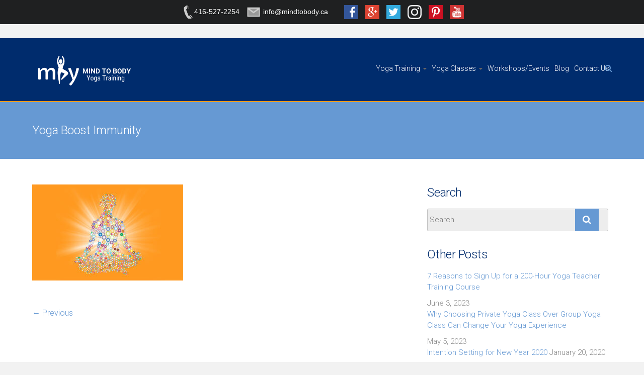

--- FILE ---
content_type: text/html; charset=UTF-8
request_url: https://mindtobody.ca/can-yoga-boost-your-immune-system/yoga-boost-immune-15/
body_size: 14501
content:

<!DOCTYPE html>
<html lang="en-US">
	<head>
		<meta charset="UTF-8">
		<meta name="viewport" content="width=device-width, initial-scale=1">
		<link rel="profile" href="http://gmpg.org/xfn/11">
		<link rel="pingback" href="https://mindtobody.ca/xmlrpc.php">
		<link rel="icon" href="https://mindtobody.ca/wp-content/uploads/2017/01/favicon.ico" type="image/x-icon" />
        <link rel="stylesheet" href="https://maxcdn.bootstrapcdn.com/bootstrap/3.3.7/css/bootstrap.min.css">
		<script src="https://ajax.googleapis.com/ajax/libs/jquery/3.2.1/jquery.min.js"></script>
		<script src="https://maxcdn.bootstrapcdn.com/bootstrap/3.3.7/js/bootstrap.min.js"></script>
		<script async>
			(function(i,s,o,g,r,a,m){i['GoogleAnalyticsObject']=r;i[r]=i[r]||function(){
			(i[r].q=i[r].q||[]).push(arguments)},i[r].l=1*new Date();a=s.createElement(o),
			m=s.getElementsByTagName(o)[0];a.async=1;a.src=g;m.parentNode.insertBefore(a,m)
			})(window,document,'script','https://www.google-analytics.com/analytics.js','ga');
			
			ga('create', 'UA-71415709-1', 'auto');
			ga('send', 'pageview');
			
		</script>
		<title>Yoga Boost Immunity - Mind to Body Yoga Training</title>

<!-- This site is optimized with the Yoast SEO plugin v11.5 - https://yoast.com/wordpress/plugins/seo/ -->
<link rel="canonical" href="https://mindtobody.ca/can-yoga-boost-your-immune-system/yoga-boost-immune-15/" />
<meta property="og:locale" content="en_US" />
<meta property="og:type" content="article" />
<meta property="og:title" content="Yoga Boost Immunity - Mind to Body Yoga Training" />
<meta property="og:description" content="Yoga Boost Immunity" />
<meta property="og:url" content="https://mindtobody.ca/can-yoga-boost-your-immune-system/yoga-boost-immune-15/" />
<meta property="og:site_name" content="Mind to Body Yoga Training" />
<meta property="fb:app_id" content="333233513775823" />
<meta property="og:image" content="https://mindtobody.ca/wp-content/uploads/2017/03/yoga-boost-immune-1.jpg" />
<meta property="og:image:secure_url" content="https://mindtobody.ca/wp-content/uploads/2017/03/yoga-boost-immune-1.jpg" />
<meta property="og:image:width" content="710" />
<meta property="og:image:height" content="452" />
<meta name="twitter:card" content="summary" />
<meta name="twitter:description" content="Yoga Boost Immunity" />
<meta name="twitter:title" content="Yoga Boost Immunity - Mind to Body Yoga Training" />
<meta name="twitter:image" content="https://mindtobody.ca/wp-content/uploads/2017/03/yoga-boost-immune-1.jpg" />
<script type='application/ld+json' class='yoast-schema-graph yoast-schema-graph--main'>{"@context":"https://schema.org","@graph":[{"@type":"Organization","@id":"https://mindtobody.ca/#organization","name":"","url":"https://mindtobody.ca/","sameAs":[]},{"@type":"WebSite","@id":"https://mindtobody.ca/#website","url":"https://mindtobody.ca/","name":"Mind to Body Yoga Training","publisher":{"@id":"https://mindtobody.ca/#organization"},"potentialAction":{"@type":"SearchAction","target":"https://mindtobody.ca/?s={search_term_string}","query-input":"required name=search_term_string"}},{"@type":"WebPage","@id":"https://mindtobody.ca/can-yoga-boost-your-immune-system/yoga-boost-immune-15/#webpage","url":"https://mindtobody.ca/can-yoga-boost-your-immune-system/yoga-boost-immune-15/","inLanguage":"en-US","name":"Yoga Boost Immunity - Mind to Body Yoga Training","isPartOf":{"@id":"https://mindtobody.ca/#website"},"datePublished":"2017-03-14T14:25:33+00:00","dateModified":"2017-03-14T14:26:38+00:00"}]}</script>
<!-- / Yoast SEO plugin. -->

<link rel='dns-prefetch' href='//use.fontawesome.com' />
<link rel='dns-prefetch' href='//maxcdn.bootstrapcdn.com' />
<link rel='dns-prefetch' href='//fonts.googleapis.com' />
<link rel='dns-prefetch' href='//s.w.org' />
<link rel="alternate" type="application/rss+xml" title="Mind to Body Yoga Training &raquo; Feed" href="https://mindtobody.ca/feed/" />
<link rel="alternate" type="application/rss+xml" title="Mind to Body Yoga Training &raquo; Comments Feed" href="https://mindtobody.ca/comments/feed/" />
		<script type="text/javascript">
			window._wpemojiSettings = {"baseUrl":"https:\/\/s.w.org\/images\/core\/emoji\/12.0.0-1\/72x72\/","ext":".png","svgUrl":"https:\/\/s.w.org\/images\/core\/emoji\/12.0.0-1\/svg\/","svgExt":".svg","source":{"concatemoji":"https:\/\/mindtobody.ca\/wp-includes\/js\/wp-emoji-release.min.js?ver=5.2.2"}};
			!function(a,b,c){function d(a,b){var c=String.fromCharCode;l.clearRect(0,0,k.width,k.height),l.fillText(c.apply(this,a),0,0);var d=k.toDataURL();l.clearRect(0,0,k.width,k.height),l.fillText(c.apply(this,b),0,0);var e=k.toDataURL();return d===e}function e(a){var b;if(!l||!l.fillText)return!1;switch(l.textBaseline="top",l.font="600 32px Arial",a){case"flag":return!(b=d([55356,56826,55356,56819],[55356,56826,8203,55356,56819]))&&(b=d([55356,57332,56128,56423,56128,56418,56128,56421,56128,56430,56128,56423,56128,56447],[55356,57332,8203,56128,56423,8203,56128,56418,8203,56128,56421,8203,56128,56430,8203,56128,56423,8203,56128,56447]),!b);case"emoji":return b=d([55357,56424,55356,57342,8205,55358,56605,8205,55357,56424,55356,57340],[55357,56424,55356,57342,8203,55358,56605,8203,55357,56424,55356,57340]),!b}return!1}function f(a){var c=b.createElement("script");c.src=a,c.defer=c.type="text/javascript",b.getElementsByTagName("head")[0].appendChild(c)}var g,h,i,j,k=b.createElement("canvas"),l=k.getContext&&k.getContext("2d");for(j=Array("flag","emoji"),c.supports={everything:!0,everythingExceptFlag:!0},i=0;i<j.length;i++)c.supports[j[i]]=e(j[i]),c.supports.everything=c.supports.everything&&c.supports[j[i]],"flag"!==j[i]&&(c.supports.everythingExceptFlag=c.supports.everythingExceptFlag&&c.supports[j[i]]);c.supports.everythingExceptFlag=c.supports.everythingExceptFlag&&!c.supports.flag,c.DOMReady=!1,c.readyCallback=function(){c.DOMReady=!0},c.supports.everything||(h=function(){c.readyCallback()},b.addEventListener?(b.addEventListener("DOMContentLoaded",h,!1),a.addEventListener("load",h,!1)):(a.attachEvent("onload",h),b.attachEvent("onreadystatechange",function(){"complete"===b.readyState&&c.readyCallback()})),g=c.source||{},g.concatemoji?f(g.concatemoji):g.wpemoji&&g.twemoji&&(f(g.twemoji),f(g.wpemoji)))}(window,document,window._wpemojiSettings);
		</script>
		<style type="text/css">
img.wp-smiley,
img.emoji {
	display: inline !important;
	border: none !important;
	box-shadow: none !important;
	height: 1em !important;
	width: 1em !important;
	margin: 0 .07em !important;
	vertical-align: -0.1em !important;
	background: none !important;
	padding: 0 !important;
}
</style>
	<link rel='stylesheet' id='wp-block-library-css'  href='https://mindtobody.ca/wp-includes/css/dist/block-library/style.min.css?ver=5.2.2' type='text/css' media='all' />
<link rel='stylesheet' id='edac-font-awesome-css'  href='https://mindtobody.ca/wp-content/plugins/8-degree-availability-calendar/css/font-awesome/font-awesome.css?ver=5.2.2' type='text/css' media='all' />
<link rel='stylesheet' id='edac-frontend-style-css'  href='https://mindtobody.ca/wp-content/plugins/8-degree-availability-calendar/css/frontend/frontend.css?ver=5.2.2' type='text/css' media='all' />
<link rel='stylesheet' id='fontawesome-css-css'  href='https://mindtobody.ca/wp-content/plugins/8-degree-availability-calendar/css/font-awesome/font-awesome.min.css?ver=1.1.0' type='text/css' media='all' />
<link rel='stylesheet' id='contact-form-7-css'  href='https://mindtobody.ca/wp-content/plugins/contact-form-7/includes/css/styles.css?ver=5.1.3' type='text/css' media='all' />
<link rel='stylesheet' id='cff-css'  href='https://mindtobody.ca/wp-content/plugins/custom-facebook-feed/css/cff-style.css?ver=2.9.1' type='text/css' media='all' />
<link rel='stylesheet' id='sb-font-awesome-css'  href='https://maxcdn.bootstrapcdn.com/font-awesome/4.7.0/css/font-awesome.min.css?ver=5.2.2' type='text/css' media='all' />
<link rel='stylesheet' id='fancybox-0-css'  href='https://mindtobody.ca/wp-content/plugins/nextgen-gallery/products/photocrati_nextgen/modules/lightbox/static/fancybox/jquery.fancybox-1.3.4.css?ver=3.2.4' type='text/css' media='all' />
<link rel='stylesheet' id='fontawesome_v4_shim_style-css'  href='https://use.fontawesome.com/releases/v5.3.1/css/v4-shims.css?ver=5.2.2' type='text/css' media='all' />
<link rel='stylesheet' id='fontawesome-css'  href='https://use.fontawesome.com/releases/v5.3.1/css/all.css?ver=5.2.2' type='text/css' media='all' />
<link rel='stylesheet' id='rs-plugin-settings-css'  href='https://mindtobody.ca/wp-content/plugins/revslider/public/assets/css/settings.css?ver=5.0.9' type='text/css' media='all' />
<style id='rs-plugin-settings-inline-css' type='text/css'>
#rs-demo-id {}
</style>
<link rel='stylesheet' id='ssb-front-css-css'  href='https://mindtobody.ca/wp-content/plugins/simple-social-buttons/assets/css/front.css?ver=2.1.2' type='text/css' media='all' />
<link rel='stylesheet' id='page-list-style-css'  href='https://mindtobody.ca/wp-content/plugins/sitemap/css/page-list.css?ver=4.3' type='text/css' media='all' />
<link rel='stylesheet' id='thickbox.css-css'  href='https://mindtobody.ca/wp-includes/js/thickbox/thickbox.css?ver=1.0' type='text/css' media='all' />
<link rel='stylesheet' id='dashicons-css'  href='https://mindtobody.ca/wp-includes/css/dashicons.min.css?ver=5.2.2' type='text/css' media='all' />
<link rel='stylesheet' id='thickbox-css'  href='https://mindtobody.ca/wp-includes/js/thickbox/thickbox.css?ver=5.2.2' type='text/css' media='all' />
<link rel='stylesheet' id='iw-defaults-css'  href='https://mindtobody.ca/wp-content/plugins/widgets-for-siteorigin/inc/../css/defaults.css?ver=1.4.5' type='text/css' media='all' />
<link rel='stylesheet' id='layouts-grid-css'  href='https://mindtobody.ca/wp-content/plugins/widgets-in-columns/css/library.css?ver=5.2.2' type='text/css' media='all' />
<link rel='stylesheet' id='chld_thm_cfg_parent-css'  href='https://mindtobody.ca/wp-content/themes/ample/style.css?ver=5.2.2' type='text/css' media='all' />
<link rel='stylesheet' id='ample-bxslider-css'  href='https://mindtobody.ca/wp-content/themes/ample/js/jquery.bxslider/jquery.bxslider.css?ver=4.1.2' type='text/css' media='all' />
<link rel='stylesheet' id='ample-google-fonts-css'  href='//fonts.googleapis.com/css?family=Roboto%3A400%2C300&#038;ver=5.2.2' type='text/css' media='all' />
<link rel='stylesheet' id='ample-fontawesome-css'  href='https://mindtobody.ca/wp-content/themes/ample/font-awesome/css/font-awesome.min.css?ver=4.7.0' type='text/css' media='all' />
<link rel='stylesheet' id='ample-style-css'  href='https://mindtobody.ca/wp-content/themes/ample-child/style.css?ver=5.2.2' type='text/css' media='all' />
<script type='text/javascript' src='https://mindtobody.ca/wp-includes/js/jquery/jquery.js?ver=1.12.4-wp'></script>
<script type='text/javascript' src='https://mindtobody.ca/wp-includes/js/jquery/jquery-migrate.min.js?ver=1.4.1'></script>
<script type='text/javascript' src='https://mindtobody.ca/wp-content/plugins/simple-youtube-embed/jquery.waitforimages.min.js?ver=1.0.6'></script>
<script type='text/javascript' src='https://mindtobody.ca/wp-content/plugins/simple-youtube-embed/jquery.prettyembed.min.js?ver=1.0.6'></script>
<script type='text/javascript' src='https://mindtobody.ca/wp-content/plugins/simple-youtube-embed/jquery.fitvids.js?ver=1.0.6'></script>
<script type='text/javascript' src='https://mindtobody.ca/wp-content/plugins/8-degree-availability-calendar/js/frontend/edac-calendar.js?ver=1.8.16'></script>
<script type='text/javascript' src='https://mindtobody.ca/wp-content/plugins/8-degree-availability-calendar/js/frontend/jquery.ui.datepicker.js?ver=1.8.16'></script>
<script type='text/javascript' src='https://mindtobody.ca/wp-content/plugins/8-degree-availability-calendar/js/frontend/lan/jquery-ui-i18n.js?ver=5.2.2'></script>
<script type='text/javascript' src='https://mindtobody.ca/wp-content/plugins/8-degree-availability-calendar/js/frontend/frontend.js?ver=1.1.0'></script>
<script type='text/javascript'>
/* <![CDATA[ */
var photocrati_ajax = {"url":"https:\/\/mindtobody.ca\/?photocrati_ajax=1","wp_home_url":"https:\/\/mindtobody.ca","wp_site_url":"https:\/\/mindtobody.ca","wp_root_url":"https:\/\/mindtobody.ca","wp_plugins_url":"https:\/\/mindtobody.ca\/wp-content\/plugins","wp_content_url":"https:\/\/mindtobody.ca\/wp-content","wp_includes_url":"https:\/\/mindtobody.ca\/wp-includes\/","ngg_param_slug":"nggallery"};
/* ]]> */
</script>
<script type='text/javascript' src='https://mindtobody.ca/wp-content/plugins/nextgen-gallery/products/photocrati_nextgen/modules/ajax/static/ajax.min.js?ver=3.2.4'></script>
<script type='text/javascript' src='https://use.fontawesome.com/releases/v5.3.1/js/v4-shims.js?ver=5.3.1'></script>
<script type='text/javascript' defer integrity="sha384-kW+oWsYx3YpxvjtZjFXqazFpA7UP/MbiY4jvs+RWZo2+N94PFZ36T6TFkc9O3qoB" crossorigin="anonymous" data-auto-replace-svg="false" data-keep-original-source="false" data-search-pseudo-elements src='https://use.fontawesome.com/releases/v5.3.1/js/all.js?ver=5.3.1'></script>
<script type='text/javascript' src='https://mindtobody.ca/wp-content/plugins/revslider/public/assets/js/jquery.themepunch.tools.min.js?ver=5.0.9'></script>
<script type='text/javascript' src='https://mindtobody.ca/wp-content/plugins/revslider/public/assets/js/jquery.themepunch.revolution.min.js?ver=5.0.9'></script>
<script type='text/javascript' src='https://mindtobody.ca/wp-content/plugins/simple-social-buttons/assets/js/front.js?ver=2.1.2'></script>
<script type='text/javascript' src='https://mindtobody.ca/wp-includes/js/jquery/ui/core.min.js?ver=1.11.4'></script>
<script type='text/javascript' src='https://mindtobody.ca/wp-content/plugins/spider-event-calendar/elements/calendar.js?ver=1.5.62'></script>
<script type='text/javascript' src='https://mindtobody.ca/wp-content/plugins/spider-event-calendar/elements/calendar-setup.js?ver=1.5.62'></script>
<script type='text/javascript' src='https://mindtobody.ca/wp-content/plugins/spider-event-calendar/elements/calendar_function.js?ver=1.5.62'></script>
<script type='text/javascript' src='https://mindtobody.ca/wp-includes/js/jquery/ui/widget.min.js?ver=1.11.4'></script>
<script type='text/javascript' src='https://mindtobody.ca/wp-includes/js/jquery/ui/mouse.min.js?ver=1.11.4'></script>
<script type='text/javascript' src='https://mindtobody.ca/wp-includes/js/jquery/ui/draggable.min.js?ver=1.11.4'></script>
<script type='text/javascript' src='https://mindtobody.ca/wp-includes/js/jquery/ui/slider.min.js?ver=1.11.4'></script>
<script type='text/javascript' src='https://mindtobody.ca/wp-includes/js/jquery/jquery.ui.touch-punch.js?ver=0.2.2'></script>
<script type='text/javascript' src='https://mindtobody.ca/wp-admin/js/iris.min.js?ver=5.2.2'></script>
<script type='text/javascript' src='https://mindtobody.ca/wp-admin/js/color-picker.js?ver=5.2.2'></script>
<link rel='https://api.w.org/' href='https://mindtobody.ca/wp-json/' />
<link rel="EditURI" type="application/rsd+xml" title="RSD" href="https://mindtobody.ca/xmlrpc.php?rsd" />
<link rel="wlwmanifest" type="application/wlwmanifest+xml" href="https://mindtobody.ca/wp-includes/wlwmanifest.xml" /> 
<link rel='shortlink' href='https://mindtobody.ca/?p=1427' />
<link rel="alternate" type="application/json+oembed" href="https://mindtobody.ca/wp-json/oembed/1.0/embed?url=https%3A%2F%2Fmindtobody.ca%2Fcan-yoga-boost-your-immune-system%2Fyoga-boost-immune-15%2F" />
<link rel="alternate" type="text/xml+oembed" href="https://mindtobody.ca/wp-json/oembed/1.0/embed?url=https%3A%2F%2Fmindtobody.ca%2Fcan-yoga-boost-your-immune-system%2Fyoga-boost-immune-15%2F&#038;format=xml" />
<!-- <meta name="NextGEN" version="3.2.4" /> -->
 <style media="screen">

        .simplesocialbuttons.simplesocialbuttons_inline .ssb-fb-like {
      margin: ;
    }
         /*inline margin*/
        .simplesocialbuttons.simplesocialbuttons_inline.simplesocial-sm-round button{
      margin: ;
    }
  
  
  
  
  
  
          /*margin-digbar*/

  
  
  
  
 
   
   

</style>
    <script type="text/javascript" charset="utf-8">
        /* <![CDATA[ */
        jQuery(document).ready(function($){
            $(function(){
                $().prettyEmbed({ useFitVids: true });
            });
        });
        /* ]]> */
        </script>  <script>
    var xx_cal_xx = '&';
  </script>
  <style media="screen" type="text/css">
#scb-wrapper ul,#scb-wrapper li,#scb-wrapper a, #scb-wrapper a span {display:inline;margin:0;padding:0;font-family:sans-serif;font-size:0.96em;line-height:1;} #scb-wrapper ul:after,#scb-wrapper li:after {display:inline;} #scb-wrapper li {margin:0 .5em;} #scb-wrapper img {display:inline;vertical-align:middle;margin:0;padding:0;border:0 none;width:28px;height:28px;} #scb-wrapper #scb-email {padding-right:1em;} #scb-wrapper #scb-email a span, #scb-wrapper #scb-sms a span {margin: 0 .3em;} #scb-wrapper li a span {white-space:nowrap;}
#scb-wrapper.scb-fixed {position:fixed;top:0;left:0;z-index:2147483647;width:100%;}
@media screen and (max-width:480px) {#scb-wrapper #scb-directs li {margin-bottom:.5em;display:block;} #scb-wrapper ul {display:block;}} #scb-wrapper #scb-directs a {white-space:nowrap;}
@media screen and (max-width:480px) {#scb-wrapper #scb-directs {margin-bottom:.5em;} #scb-wrapper ul {display:block;}}
@media screen and (min-width: 640px) { body { padding-top: 0px !important; } }
#scb-wrapper { padding: 10px 10px; background-color: rgba( 31, 32, 33, 1.000 ); color: #ffffff; text-align: center; } 
#scb-wrapper h2 { display: inline; margin: 0; padding: 0; font: normal normal bold 15px/1 sans-serif;  color: #ffffff; }
#scb-wrapper h2::before, h2::after { display: none; }
#scb-wrapper a { color: #ffffff; } 
#scb-wrapper h2, #scb-wrapper ul, #scb-wrapper li, #scb-wrapper a, #scb-wrapper a span { font-size: 14px; } 
#scb-wrapper h2 { display: inline; left: -32768px; margin: 0; padding: 0; position: absolute; top: 0; z-index: 1000; } 
</style>
<style media="print" type="text/css">#scb-wrapper { display:none; }</style>		<style type="text/css">
						#site-title,
			#site-description {
				position: absolute;
				clip: rect(1px, 1px, 1px, 1px);
			}

					</style>
		<meta name="generator" content="Powered by Slider Revolution 5.0.9 - responsive, Mobile-Friendly Slider Plugin for WordPress with comfortable drag and drop interface." />
<link rel="icon" href="https://mindtobody.ca/wp-content/uploads/2015/12/MindToBody_Rev_Updated_Dec2015-150x92.png" sizes="32x32" />
<link rel="icon" href="https://mindtobody.ca/wp-content/uploads/2015/12/MindToBody_Rev_Updated_Dec2015.png" sizes="192x192" />
<link rel="apple-touch-icon-precomposed" href="https://mindtobody.ca/wp-content/uploads/2015/12/MindToBody_Rev_Updated_Dec2015.png" />
<meta name="msapplication-TileImage" content="https://mindtobody.ca/wp-content/uploads/2015/12/MindToBody_Rev_Updated_Dec2015.png" />
		<style type="text/css">.main-navigation .menu>ul>li.current_page_ancestor,.main-navigation .menu>ul>li.current_page_item,.main-navigation .menu>ul>li:hover,.main-navigation ul.menu>li.current-menu-ancestor,.main-navigation ul.menu>li.current-menu-item,.main-navigation ul.menu>li:hover,blockquote,.services-header h2,.slider-button:hover,.portfolio-button:hover,.call-to-action-button:hover,.read-btn a:hover, .single-page p a:hover, .single-page p a:hover,.read-btn a{border-color :#6699d3}a,.big-slider .entry-title a:hover,.main-navigation :hover,
.main-navigation li.menu-item-has-children:hover>a:after,.main-navigation li.page_item_has_children:hover>a:after,.main-navigation ul li ul li a:hover,.main-navigation ul li ul li:hover>a,.main-navigation ul li.current-menu-ancestor a,.main-navigation ul li.current-menu-ancestor a:after,.main-navigation ul li.current-menu-item a,.main-navigation ul li.current-menu-item a:after,.main-navigation ul li.current-menu-item ul li a:hover,.main-navigation ul li.current_page_ancestor a,.main-navigation ul li.current_page_ancestor a:after,.main-navigation ul li.current_page_item a,.main-navigation ul li.current_page_item a:after,.main-navigation ul li:hover>a,.main-navigation ul.menu li.current-menu-ancestor ul li.current-menu-item> a,#secondary .widget li a,#tertiary .widget li a,.fa.search-top,.widget_service_block h5 a:hover,.single-post-content a,.single-post-content .entry-title a:hover,.single-header h2,.single-page p a,.single-service span i,#colophon .copyright-info a:hover,#colophon .footer-nav ul li a:hover,#colophon a:hover,.comment .comment-reply-link:before,.comments-area article header .comment-edit-link:before,.copyright-info ul li a:hover,.footer-widgets-area a:hover,.menu-toggle:before,a#scroll-up i{color:#6699d3}#site-title a:hover,.hentry .entry-title a:hover,#comments i,.comments-area .comment-author-link a:hover,.comments-area a.comment-edit-link:hover,.comments-area a.comment-permalink:hover,.comments-area article header cite a:hover,.entry-meta .fa,.entry-meta a:hover,.nav-next a,.nav-previous a,.next a,.previous a{color:#6699d3}.ample-button,button,input[type=button],input[type=reset],input[type=submit],.comments-area .comment-author-link span,.slide-next,.slide-prev,.header-post-title-container,.read-btn a:hover,.single-service:hover .icons,.moving-box a,.slider-button:hover,.portfolio-button:hover,.call-to-action-button:hover,.ample-button, input[type="reset"], input[type="button"], input[type="submit"], button{background-color:#6699d3}.ample-button:hover, input[type="reset"]:hover, input[type="button"]:hover, input[type="submit"]:hover, button:hover{background-color:#3467a1} .read-btn a:hover,.single-page p a:hover,.single-page p a:hover,.previous a:hover, .next a:hover,.tags a:hover,.fa.search-top:hover{color:#3467a1}.single-service:hover .icons, .moving-box a{background:rgba(102,153,211, 0.85)}.read-btn a:hover{color:#ffffff}.woocommerce ul.products li.product .onsale,.woocommerce span.onsale,.woocommerce #respond input#submit, .woocommerce a.button, .woocommerce button.button, .woocommerce input.button, .woocommerce #respond input#submit.alt, .woocommerce a.button.alt, .woocommerce button.button.alt, .woocommerce input.button.alt{ background-color: #6699d3;}.woocommerce ul.products li.product .price .amount, .entry-summary .price .amount,
	.woocommerce .woocommerce-message::before{color: #6699d3;} .woocommerce .woocommerce-message{border-top-color: #6699d3;}.better-responsive-menu .sub-toggle{background:#3467a1} .header-post-title-container { background-color: #6699d3; }</style>
				<style type="text/css" id="wp-custom-css">
			/*
Welcome to Custom CSS!

To learn how this works, see http://wp.me/PEmnE-Bt
*/

/*logo size*/


.business-template .main-wrapper .widget {
	background-color: #ffffff;
	text-align: center;
	padding-top: 40px;
}

/*WIDGET COLUMNS*/
.one-third {
	width: 29%;
}

/*FONT STYLES*/
i {
	font-style: italic;
	letter-spacing: .4px;
}

/*HEADER*/
.inner-wrap {
	max-width: 90%;
	margin: 0 auto;
}

.page-id-660 .single-page {
	margin-top: 0;
}

.page-id-660 .header-post-title-container {
	background-color: #6699d3;
	display: none;
}.main-navigation ul li.current_page_item a {
color: #fff;
}

.main-navigation a:hover {
color: #fff;
}

.main-navigation ul li ul li a {
      color: #002c6d;
}

.main-navigation ul li ul li a:hover {
      color: #002c6d;
}

.post-featured-image {
	text-align:left;
}
#search-2 input{
	height: 45px;
}
/**  **/
/* vietnamese */
@font-face {
  font-family: 'Dancing Script';
  font-style: normal;
  font-weight: 700;
  font-display: swap;
  src: local('Dancing Script Bold'), local('DancingScript-Bold'), url(https://fonts.gstatic.com/s/dancingscript/v11/If2SXTr6YS-zF4S-kcSWSVi_szpbr_QlqiMurg.woff2) format('woff2');
  unicode-range: U+0102-0103, U+0110-0111, U+1EA0-1EF9, U+20AB;
}
/* latin-ext */
@font-face {
  font-family: 'Dancing Script';
  font-style: normal;
  font-weight: 700;
  font-display: swap;
  src: local('Dancing Script Bold'), local('DancingScript-Bold'), url(https://fonts.gstatic.com/s/dancingscript/v11/If2SXTr6YS-zF4S-kcSWSVi_szpbr_QkqiMurg.woff2) format('woff2');
  unicode-range: U+0100-024F, U+0259, U+1E00-1EFF, U+2020, U+20A0-20AB, U+20AD-20CF, U+2113, U+2C60-2C7F, U+A720-A7FF;
}
/* latin */
@font-face {
  font-family: 'Dancing Script';
  font-style: normal;
  font-weight: 700;
  font-display: swap;
  src: local('Dancing Script Bold'), local('DancingScript-Bold'), url(https://fonts.gstatic.com/s/dancingscript/v11/If2SXTr6YS-zF4S-kcSWSVi_szpbr_QqqiM.woff2) format('woff2');
  unicode-range: U+0000-00FF, U+0131, U+0152-0153, U+02BB-02BC, U+02C6, U+02DA, U+02DC, U+2000-206F, U+2074, U+20AC, U+2122, U+2191, U+2193, U+2212, U+2215, U+FEFF, U+FFFD;
}

.bullet_list{list-style: none; padding-left: 0;}
.bullet_list > li{list-style: none; padding-left: 25px; position: relative;margin: 15px 0;}
.bullet_list > li:before{content: ""; width: 10px; height: 10px; background: #112763; border-radius: 20px; left: 0px; top: 5px; position: absolute; }
.custom-box-section .panel-grid-cell{position:relative; padding: 20px 0;text-align:center;}
.custom-box-section .panel-grid-cell .widget_sow-image{margin-bottom:0!important;}
.custom-box-section .panel-grid-cell:before{content:""; width: 1px;height:100%;background:#f3f3f3;position:absolute; right: -10px; top:0;}
.custom-box-section h3.widget-title{font-size:18px;font-weight:bold;}
.custom-box-section .textwidget p{color:#2c2c2c;}
.custom-box-section a.ow-icon-placement-left{font-weight:bold;}
.bullet_list.half_colmn{	padding-left: 0;}
.bullet_list.half_colmn > li {display: inline-block;width: 50%;margin-left: -2px;margin-right: -2px;vertical-align: top;padding-right: 50px;}

.page-id-3733 .header-post-title-container , .new-slider-yoga .widget-title{display: none!important;}
.new-slider-yoga .tp-parallax-wrap .tp-mask-wrap{background: rgba(0, 44, 109, .67)!important; padding: 50px 0;font-family: 'Dancing Script';}
.new-slider-yoga .tp-parallax-wrap .tp-mask-wrap .tp-caption{font-family: 'Dancing Script'!important;font-weight: 700!important;font-size: 50px!important;text-shadow: 0 0 21px rgba(0, 158, 255, 0.5), 0 0 10px rgba(0, 158, 255, 0.4), 0 0 2px #009eff; text-transform: none!important;}
.new-slider-yoga .tparrows.custom{background: none!important;}
.new-slider-yoga .new-slider-yoga .tparrows.custom:before{font-size: 28px!important;font-weight: bold!important; color: #000000!important;}
.page-id-3733 .single-page{margin-top: 0;}
.custom-box-section a.ow-icon-placement-left:hover, .custom-box-section a.ow-icon-placement-left:focus{background:#002c6d!important;}
.images_row .so-panel.widget{margin-bottom: 0 !important;}
.schadule-apply .panel-grid-cell{padding: 50px;}
.schadule-apply .panel-grid-cell:nth-of-type(1){background: #f0f0f0;}
.two_columns, .steps{display: inline-block; position: relative; vertical-align: middle; padding: 30px 0; margin-top: 30px; }
.two_columns:before{content: ""; position: absolute; left: 50%; margin-left: -3px; top:0; height: 100%; width: 6px; background: #ff8302;}
.two_columns .column1{float: left; width: 50%; padding-right: 60px;}
.two_columns .column1:nth-of-type(2){ padding-left: 60px; padding-right: 0;}
.two_columns .column1:before, .two_columns .column1:after{content: ""; position: absolute; left: 50%; margin-left: -10px; height: 6px; width: 20px; background: #ff8302;}
.two_columns .column1:before{top:0;}
.two_columns .column1:after{bottom:0;}
.two_columns .column1 .title{font-size: 36px;text-transform: uppercase; font-weight: bold;letter-spacing: 0.5px; color: #ff8302;}
.two_columns .column1 .title + p{color: #112763;}
ul.list_without_bullet{padding: 0!important; margin: 0!important; list-style: none!important;}
ul.list_without_bullet li{text-transform: uppercase;color: #303030;margin: 10px 0;}
ul.list_without_bullet li strong{font-weight: normal!important;display: inline-block; min-width: 190px;}
ul.list_without_bullet li span{font-weight: bold;}
.steps .step1{display: inline-block; vertical-align: middle; width:100%; padding: 20px 0;}
.steps .step1:nth-of-type(1) .step_box{background: #112763;}
.steps .step1:nth-of-type(2) .step_box{background: #47cdb2;}
.steps .step1 .step_box{width: 115px;height: 115px;border: 12px solid #fff; box-shadow: 2.5px 2.5px 5px rgba(0,0,0,.15), 2.5px 2.5px 5px rgba(0,0,0,.15) inset; border-radius: 100%; color: #fff;font-size: 20px;font-weight: bold; margin-right: 30px;text-align: center; padding-top: 13px;text-transform: uppercase;display: inline-block; vertical-align: middle;}
.steps .step1 .step_box span{display: block;}
.steps .step1 .step_content{font-size: 18px;line-height: 28px;display: inline-block; vertical-align: middle;width:70%;}
.steps .step1 .step_content a{color: #112763;}
.sow-testimonial{padding: 15px!important;}
.sch-apply-none .panel-layout > .panel-no-style:nth-of-type(1), .sch-apply-none .panel-layout > .panel-no-style:nth-of-type(2), .sch-apply-none .panel-layout > .panel-no-style:nth-of-type(3), .sch-apply-none .panel-layout > .panel-no-style:nth-of-type(4), .sch-apply-none .siteorigin-widget-tinymce.textwidget{display: none!important;}
/*new css added*/
.google-review .wp-google-place {
    background: #efefef !important;
    padding: 15px 5px !important;
    border-radius: 5px !important;
	display: inline-block;
}
.wp-gr .wp-google-left {
    display: table-cell!important;
    padding-right: 10px!important;
    vertical-align: middle!important;
}
.wp-gr.wpac .wp-google-left img {
    width: 50px!important;
    height: 50px!important;
    border-radius: 50%!important;
    border: 1px solid #adadad !important;
}
#pg-w5dcd23f8be912-3> .panel-row-style {
    background-color: #ff991f;
    padding: 30px 0px 0px 0px;
    margin-right: -115.156px !important;
}
.siteorigin-panels-stretch {
    margin-right: -115.156px !important;
}
 .wp-gr .wp-google-url {
    display: block;
    margin: 10px 0!important;
    color: #ffffff!important;
    text-align: center!important;
    background: #ff991f !important;
    width: 15% !important;
    border-radius: 30px !important;
    padding: 18px !important;
    margin: auto !important;
    margin-bottom: 30px !important;
    margin-top: 20px !important;
    font-size: 18px!important;
}
 .wp-gr .wp-more-toggle {
    color: #ff991f!important;
    cursor: pointer!important;
    text-decoration: underline!important;
    text-decoration: none !important;
    font-weight: 600!important;
}

/* edits 2020-06-11 */

#header-logo-image img {
    max-height: 100px;
}
.main-head-wrap {
    padding: 0px 0px;
}		</style>
				<script language="javascript" async> 
			function toggle() {
				var ele = document.getElementById("toggleText");
				var text = document.getElementById("displayText");
				if(ele.style.display == "block") {
					ele.style.display = "none";
					text.innerHTML = ".";
				}
				else {
					ele.style.display = "block";
					text.innerHTML = "-";
				}
			} 
		</script>
		<style>#colophon .widget-title{line-height: 1.4;}
			#text-5 h3{display:none !important;}
			.footer-widgets-area{    padding-bottom: 0;}
		</style>
		<meta name="google-site-verification" content="Bv9V12XKOVDsfynzfeDtntolB0jDEMOeUsigzHRxwFI" />
		<script>
			if(window.location.pathname.indexOf('thank-you') != -1){
				(new Image()).src="//www.googleadservices.com/pagead/conversion/882452252/?label=mhU2CO2ykXMQnM7kpAM&guid=ON&script=0";
			}
		</script>
	<link rel='stylesheet' id='spcalendar-jos-css'  href='https://mindtobody.ca/wp-content/plugins/spider-event-calendar/elements/calendar-jos.css?ver=1.5.62' type='text/css' media='' />
<link rel='stylesheet' id='wp-color-picker-css'  href='https://mindtobody.ca/wp-admin/css/color-picker.min.css?ver=5.2.2' type='text/css' media='all' />
</head>
	
	<body class="attachment attachment-template-default single single-attachment postid-1427 attachmentid-1427 attachment-jpeg wp-custom-logo  better-responsive-menu wide"><div id="scb-wrapper" class="scb-fixed"><ul id="scb-directs"><li id="scb-phone"><a rel="nofollow" href="tel:4165272254"><img src="https://mindtobody.ca/wp-content/plugins/speed-contact-bar/public/assets/images/phone_bright.svg" width="28" height="28" alt="Phone Number" /><span>416-527-2254</span></a></li><li id="scb-email"><a rel="nofollow" href="mailto:&#105;n&#102;&#111;&#064;&#109;&#105;n&#100;&#116;&#111;b&#111;dy&#046;c&#097;"><img src="https://mindtobody.ca/wp-content/plugins/speed-contact-bar/public/assets/images/email_bright.svg" width="28" height="28" alt="Email" /><span>&#105;n&#102;&#111;&#064;&#109;&#105;n&#100;&#116;&#111;b&#111;dy&#046;c&#097;</span></a></li></ul><ul id="scb-socialicons"><li id="scb-facebook"><a rel="nofollow" href="https://www.facebook.com/mindtobodyyoga"><img src="https://mindtobody.ca/wp-content/plugins/speed-contact-bar/public/assets/images/facebook.svg" width="28" height="28" alt="Facebook" /></a></li><li id="scb-googleplus"><a rel="nofollow" href="https://plus.google.com/105899999974241491178"><img src="https://mindtobody.ca/wp-content/plugins/speed-contact-bar/public/assets/images/googleplus.svg" width="28" height="28" alt="Googleplus" /></a></li><li id="scb-twitter"><a rel="nofollow" href="https://twitter.com/MindtoBodyYoga"><img src="https://mindtobody.ca/wp-content/plugins/speed-contact-bar/public/assets/images/twitter.svg" width="28" height="28" alt="Twitter" /></a></li><li id="scb-instagram"><a rel="nofollow" href="https://www.instagram.com/mindtobodyyoga"><img src="https://mindtobody.ca/wp-content/plugins/speed-contact-bar/public/assets/images/instagram_bright.svg" width="28" height="28" alt="Instagram" /></a></li><li id="scb-pinterest"><a rel="nofollow" href="http://pinterest.com/mindtobodyyogaf"><img src="https://mindtobody.ca/wp-content/plugins/speed-contact-bar/public/assets/images/pinterest.svg" width="28" height="28" alt="Pinterest" /></a></li><li id="scb-youtube"><a rel="nofollow" href="https://www.youtube.com/channel/UCfMvIvmChwHyvzSa7HGjwWA"><img src="https://mindtobody.ca/wp-content/plugins/speed-contact-bar/public/assets/images/youtube.svg" width="28" height="28" alt="Youtube" /></a></li></ul></div><script type="text/javascript">document.body.style.setProperty( "padding-top", document.getElementById('scb-wrapper').offsetHeight+'px', "important" );</script>
		<div id="page" class="hfeed site">
						<header id="masthead" class="site-header " role="banner">
				<div class="header">
										
					<div class="main-head-wrap inner-wrap clearfix">
						<div id="header-left-section">
															
								<div id="header-logo-image">

							<a href="https://mindtobody.ca/" class="custom-logo-link" rel="home"><img width="1500" height="692" src="https://mindtobody.ca/wp-content/uploads/2020/06/cropped-mbywebwhite-2.png" class="custom-logo" alt="Mind to Body Yoga Training" srcset="https://mindtobody.ca/wp-content/uploads/2020/06/cropped-mbywebwhite-2.png 1500w, https://mindtobody.ca/wp-content/uploads/2020/06/cropped-mbywebwhite-2-300x138.png 300w, https://mindtobody.ca/wp-content/uploads/2020/06/cropped-mbywebwhite-2-768x354.png 768w, https://mindtobody.ca/wp-content/uploads/2020/06/cropped-mbywebwhite-2-1024x472.png 1024w" sizes="(max-width: 1500px) 100vw, 1500px" /></a>
								</div>




															<div id="header-text" class="screen-reader-text">
																<h3 id="site-title">
									<a href="https://mindtobody.ca/" title="Mind to Body Yoga Training" rel="home">Mind to Body Yoga Training</a>
								</h3>
																<p id="site-description">Create Happiness, Health, Harmony.  We offer yoga teacher training, workshops, and more&#8230;</p>
															</div>
						</div><!-- #header-left-section -->
						
						<div id="header-right-section">
<!--
							<div class="member-login-btn">
								<script async src="https://widgets.healcode.com/javascripts/healcode.js" type="text/javascript"></script> <healcode-widget data-version="0.2" data-link-class="healcode-login-register-text-link" data-site-id="16406" data-mb-site-id="190953" data-type="account-link" data-inner-html="Member Login"></healcode-widget>	
							</div>
-->
							<nav id="site-navigation" class="main-navigation site-navigation-custom" role="navigation">
								<p class="menu-toggle"></p>
								<div class="menu-primary-menu-container"><ul id="menu-primary-menu" class="menu menu-primary-container"><li id="menu-item-4139" class="menu-item menu-item-type-post_type menu-item-object-page menu-item-home menu-item-has-children menu-item-4139"><a href="https://mindtobody.ca/">Yoga Training</a>
<ul class="sub-menu">
	<li id="menu-item-4929" class="menu-item menu-item-type-post_type menu-item-object-page menu-item-4929"><a href="https://mindtobody.ca/yoga-teacher-training/">200 Hour Yoga Teacher Training</a></li>
	<li id="menu-item-3951" class="menu-item menu-item-type-post_type menu-item-object-page menu-item-3951"><a href="https://mindtobody.ca/300-hour-yoga-teacher-training/">300 Hour Advanced Yoga Teacher Training</a></li>
	<li id="menu-item-4561" class="menu-item menu-item-type-post_type menu-item-object-page menu-item-4561"><a href="https://mindtobody.ca/about-us/about-pritpal/">About Pritpal</a></li>
</ul>
</li>
<li id="menu-item-5214" class="menu-item menu-item-type-post_type menu-item-object-page menu-item-has-children menu-item-5214"><a href="https://mindtobody.ca/yoga-mississauga-classes/">Yoga Classes</a>
<ul class="sub-menu">
	<li id="menu-item-2599" class="menu-item menu-item-type-post_type menu-item-object-page menu-item-2599"><a href="https://mindtobody.ca/corporate-yoga-mississauga/">Corporate Yoga</a></li>
	<li id="menu-item-4307" class="menu-item menu-item-type-post_type menu-item-object-page menu-item-4307"><a href="https://mindtobody.ca/prenatal-yoga-mississauga/">Prenatal Yoga</a></li>
	<li id="menu-item-3426" class="menu-item menu-item-type-post_type menu-item-object-page menu-item-3426"><a href="https://mindtobody.ca/postnatal-yoga-mississauga/">Postnatal Yoga</a></li>
	<li id="menu-item-5215" class="menu-item menu-item-type-post_type menu-item-object-page menu-item-5215"><a href="https://mindtobody.ca/private-yoga-mississauga/">Private Yoga</a></li>
</ul>
</li>
<li id="menu-item-3610" class="menu-item menu-item-type-post_type menu-item-object-page menu-item-3610"><a href="https://mindtobody.ca/workshops-mississauga/">Workshops/Events</a></li>
<li id="menu-item-172" class="menu-item menu-item-type-post_type menu-item-object-page current_page_parent menu-item-172"><a href="https://mindtobody.ca/blog-yoga-mississauga/">Blog</a></li>
<li id="menu-item-21" class="menu-item menu-item-type-post_type menu-item-object-page menu-item-21"><a href="https://mindtobody.ca/contact/">Contact Us</a></li>
</ul></div>							</nav>
							
							<i class="fa fa-search search-top"></i>
							<div class="search-form-top">
								
<form action="https://mindtobody.ca/" class="search-form searchform clearfix" method="get">
   <div class="search-wrap">
      <input type="text" placeholder="Search" class="s field" name="s">
      <button class="search-icon" type="submit"></button>
   </div>
</form><!-- .searchform -->							</div>
						</div>
						
						
					</div><!-- .main-head-wrap -->
									</div><!-- .header -->
			</header><!-- end of header -->
			<div class="main-wrapper">
				
													<div class="header-post-title-container clearfix">
						<div class="inner-wrap">
							<div class="post-title-wrapper">
																<h1 class="header-post-title-class entry-title">Yoga Boost Immunity</h1>
															</div>
													</div>
					</div>
															
   <div class="single-page clearfix">
      <div class="inner-wrap">
         <div id="primary">
            <div id="content">

               
                  
<article id="post-1427" class="post-1427 attachment type-attachment status-inherit hentry">
   
      <div class="entry-content">
      <p class="attachment"><a href='https://mindtobody.ca/wp-content/uploads/2017/03/yoga-boost-immune-1.jpg'><img width="300" height="191" src="https://mindtobody.ca/wp-content/uploads/2017/03/yoga-boost-immune-1-300x191.jpg" class="attachment-medium size-medium" alt="Yoga Boost Immunity" srcset="https://mindtobody.ca/wp-content/uploads/2017/03/yoga-boost-immune-1-300x191.jpg 300w, https://mindtobody.ca/wp-content/uploads/2017/03/yoga-boost-immune-1.jpg 710w" sizes="(max-width: 300px) 100vw, 300px" /></a></p>
<div class="extra-hatom-entry-title"><span class="entry-title">Yoga Boost Immunity</span></div>   </div>

   </article>
                  
      <ul class="default-wp-page clearfix">
         <li class="previous"><a href='https://mindtobody.ca/can-yoga-boost-your-immune-system/yoga-boost-immune-14/'>&larr; Previous</a></li>
         <li class="next"></li>
      </ul>
   
                                             </div>
                     </div>

         
<div id="secondary" class="sidebar">
   <section id="search-2" class="widget widget_search"><h3 class="widget-title">Search</h3>
<form action="https://mindtobody.ca/" class="search-form searchform clearfix" method="get">
   <div class="search-wrap">
      <input type="text" placeholder="Search" class="s field" name="s">
      <button class="search-icon" type="submit"></button>
   </div>
</form><!-- .searchform --></section><section id="text-18" class="widget widget_text">			<div class="textwidget"></div>
		</section>		<section id="recent-posts-2" class="widget widget_recent_entries">		<h3 class="widget-title">Other Posts</h3>		<ul>
											<li>
					<a href="https://mindtobody.ca/7-reasons-to-sign-up-for-a-200-hour-yoga-teacher-training-course/">7 Reasons to Sign Up for a 200-Hour Yoga Teacher Training Course</a>
											<span class="post-date">June 3, 2023</span>
									</li>
											<li>
					<a href="https://mindtobody.ca/private-yoga-mississauga-pritpal/">Why Choosing Private Yoga Class Over Group Yoga Class Can Change Your Yoga Experience</a>
											<span class="post-date">May 5, 2023</span>
									</li>
											<li>
					<a href="https://mindtobody.ca/new-year-2020/">Intention Setting for New Year 2020</a>
											<span class="post-date">January 20, 2020</span>
									</li>
											<li>
					<a href="https://mindtobody.ca/chair-yoga-mississauga/">Why Do Chair Yoga?</a>
											<span class="post-date">August 29, 2019</span>
									</li>
											<li>
					<a href="https://mindtobody.ca/200-hour-yoga-teacher-training-mississauga/">How to choose a Yoga Teacher Training for you?</a>
											<span class="post-date">May 30, 2019</span>
									</li>
											<li>
					<a href="https://mindtobody.ca/yoga-studio-mississauga/">Why Practice Yoga at Mind to Body Yoga Studio in Mississauga</a>
											<span class="post-date">March 26, 2019</span>
									</li>
											<li>
					<a href="https://mindtobody.ca/self-care-yoga-mississauga/">Self-care and Well Being</a>
											<span class="post-date">December 27, 2018</span>
									</li>
											<li>
					<a href="https://mindtobody.ca/spirituality_happiness/">Spirituality and Happiness</a>
											<span class="post-date">October 10, 2018</span>
									</li>
											<li>
					<a href="https://mindtobody.ca/suffering-causes-yoga-teacher-training/">5 Kleshas That Cause Suffering</a>
											<span class="post-date">July 9, 2018</span>
									</li>
											<li>
					<a href="https://mindtobody.ca/ayurveda-health/">Ayurveda And Your Health</a>
											<span class="post-date">June 24, 2018</span>
									</li>
											<li>
					<a href="https://mindtobody.ca/dads-yoga-mississauga/">Why Yoga Is Great for All Dads</a>
											<span class="post-date">June 15, 2018</span>
									</li>
											<li>
					<a href="https://mindtobody.ca/guide-yoga-classes-mississauga/">A Guide to Mind to Body Yoga Classes and How They Can Benefit You</a>
											<span class="post-date">April 19, 2018</span>
									</li>
											<li>
					<a href="https://mindtobody.ca/spring-health-yoga-mississauga/">5 Things You Can Do Now To Spring Into Health</a>
											<span class="post-date">March 22, 2018</span>
									</li>
											<li>
					<a href="https://mindtobody.ca/yoga-at-any-age-mississauga/">You Can Start Yoga At Any Age</a>
											<span class="post-date">February 20, 2018</span>
									</li>
											<li>
					<a href="https://mindtobody.ca/happiness-yoga-mississauga/">Why Yoga Practice Makes You Happy</a>
											<span class="post-date">January 1, 2018</span>
									</li>
											<li>
					<a href="https://mindtobody.ca/begginers-yoga-mississauga/">Top 10 Things to Know Before Starting Yoga</a>
											<span class="post-date">October 20, 2017</span>
									</li>
											<li>
					<a href="https://mindtobody.ca/30-day-yoga-mississauga-challenge/">5 Reasons Why Everyone Should Try the 30-Day Yoga Challenge</a>
											<span class="post-date">October 2, 2017</span>
									</li>
											<li>
					<a href="https://mindtobody.ca/yoga-busy-moms/">Why Yoga is a Busy Mom’s Best Friend</a>
											<span class="post-date">September 20, 2017</span>
									</li>
											<li>
					<a href="https://mindtobody.ca/yoga-for-back-pain/">Yoga: An Excellent Non-Drug Approach for Healing Lower Back Pain</a>
											<span class="post-date">August 31, 2017</span>
									</li>
											<li>
					<a href="https://mindtobody.ca/yoga-teacher-training-personal-development/">Yoga Teacher Training with Dedicated Focus on Personal Development</a>
											<span class="post-date">August 18, 2017</span>
									</li>
											<li>
					<a href="https://mindtobody.ca/5-reasons-why-mind-to-body-is-mississaugas-best-yoga-studio/">5 Reasons Why Mind to Body is Mississauga’s Best Yoga Studio</a>
											<span class="post-date">July 26, 2017</span>
									</li>
											<li>
					<a href="https://mindtobody.ca/amazing-benefits-yoga-teacher-training/">The Amazing Benefits of Yoga Teacher Training</a>
											<span class="post-date">July 20, 2017</span>
									</li>
											<li>
					<a href="https://mindtobody.ca/why-does-yoga-make-people-feel-so-good/">Why Does Yoga Make People Feel So Good?</a>
											<span class="post-date">June 29, 2017</span>
									</li>
											<li>
					<a href="https://mindtobody.ca/yoga-for-better-sleep/">Yoga For Better Sleep</a>
											<span class="post-date">June 15, 2017</span>
									</li>
											<li>
					<a href="https://mindtobody.ca/benefits-of-hot-yoga/">Benefits Of Hot Yoga</a>
											<span class="post-date">May 31, 2017</span>
									</li>
											<li>
					<a href="https://mindtobody.ca/bring-balance-to-life-with-yoga-and-meditation/">Bring Balance To Your Life With Yoga And Meditation</a>
											<span class="post-date">May 8, 2017</span>
									</li>
											<li>
					<a href="https://mindtobody.ca/why-your-teen-should-be-taking-yoga-classes/">Why Your Teen Should Be Taking Yoga Classes</a>
											<span class="post-date">April 21, 2017</span>
									</li>
											<li>
					<a href="https://mindtobody.ca/gain-peace-through-yoga/">Gain Peace through Yoga</a>
											<span class="post-date">April 12, 2017</span>
									</li>
											<li>
					<a href="https://mindtobody.ca/can-yoga-boost-your-immune-system/">Can Yoga Boost Your Immune System?</a>
											<span class="post-date">March 14, 2017</span>
									</li>
											<li>
					<a href="https://mindtobody.ca/how-yoga-helps-athletic-performance/">How Yoga Helps Athletic Performance</a>
											<span class="post-date">March 2, 2017</span>
									</li>
											<li>
					<a href="https://mindtobody.ca/yoga-is-perfect-for-your-new-years-fitness-plan/">Yoga Is Perfect for Your New Year’s Fitness Plan</a>
											<span class="post-date">January 19, 2017</span>
									</li>
											<li>
					<a href="https://mindtobody.ca/thanksgiving-poses-gratitude-yoga/">Gratitude from Yoga</a>
											<span class="post-date">October 1, 2016</span>
									</li>
											<li>
					<a href="https://mindtobody.ca/mississauga-yoga-practice/">7 Reasons Why Yoga Practice is NOT for you</a>
											<span class="post-date">April 18, 2016</span>
									</li>
											<li>
					<a href="https://mindtobody.ca/yoga-mississauga-successful/">6 Reasons Why Yoga Practitioners Are More Successful</a>
											<span class="post-date">April 4, 2016</span>
									</li>
											<li>
					<a href="https://mindtobody.ca/yoga-mississauga-for-everyone/">Why Mind to Body Yoga Mississauga is for everyone!</a>
											<span class="post-date">January 24, 2016</span>
									</li>
											<li>
					<a href="https://mindtobody.ca/mississauga-yoga-mind-to-body/">Mississauga Yoga &#8211; MIND to BODY Yoga &#038; Fitness</a>
											<span class="post-date">January 14, 2016</span>
									</li>
					</ul>
		</section></div>
      </div><!-- .inner-wrap -->
   </div><!-- .single-page -->

   
      </div><!-- .main-wrapper -->

      <footer id="colophon">
         <div class="inner-wrap">
            
<div class="footer-widgets-wrapper">
   <div class="footer-widgets-area clearfix">
      <div class="footer-box tg-one-fourth tg-column-odd">
         <section id="text-7" class="widget widget_text"><h5 class="widget-title">Our Location</h5>			<div class="textwidget"><iframe src="https://www.google.com/maps/embed?pb=!1m18!1m12!1m3!1d2887.4767004851146!2d-79.72814278424316!3d43.63824947912182!2m3!1f0!2f0!3f0!3m2!1i1024!2i768!4f13.1!3m3!1m2!1s0x882b3ff12a6093d1%3A0x23914099164f54fb!2s7268%20Magistrate%20Terrace%2C%20Mississauga%2C%20ON%20L5W%201H8!5e0!3m2!1sen!2sca!4v1611767067647!5m2!1sen!2sca" frameborder="0" style="border:0;" allowfullscreen="" aria-hidden="false" tabindex="0"></iframe></div>
		</section>      </div>
      <div class="footer-box tg-one-fourth tg-column-even">
         <section id="text-14" class="widget widget_text"><h5 class="widget-title">Call Us Today</h5>			<div class="textwidget"><p><strong>416-527-2254</strong></p>
<p><a href="https://mindtobody.ca/terms-conditions/" target="_blank" rel="noopener noreferrer">Terms and Conditions</a></p>
<p><a href="https://mindtobody.ca/privacy-policy/" target="_blank" rel="noopener noreferrer">Privacy Policy</a></p>
</div>
		</section>      </div>
      <div class="footer-box tg-one-fourth tg-after-two-blocks-clearfix tg-column-odd">
         <section id="text-17" class="widget widget_text"><h5 class="widget-title">Hours of Operation</h5>			<div class="textwidget"><p><a href="https://mindtobody.ca/schedule/" target="_blank" rel="noopener noreferrer"><strong>Based on our Schedule</strong></a></p>
</div>
		</section>      </div>
      <div class="footer-box tg-one-fourth tg-one-fourth-last tg-column-even">
         <section id="text-5" class="widget widget_text"><h5 class="widget-title">Facebook Posts</h5>			<div class="textwidget"><h3 class="cff-header cff-outside" style="background-color: #003a92; font-size: 16px; color: #ffffff; "><span class="fa fas fab fa-facebook-square" style="color: #ffffff; font-size: 28px;" aria-hidden="true"></span><span class="header-text" style="height: 28px;">Facebook Posts</span></h3><div class="cff-wrapper"><div id="cff" data-char="400" class="cff-fixed-height cff-default-styles" style="height:300px; background-color:#ffffff; "><section class="cff-likebox cff-top" ><iframe src="" data-likebox-id="619622414724078" data-likebox-width="300" data-likebox-header="false" data-hide-cover="false" data-hide-cta="false" data-likebox-faces="false" data-locale="en_US" style="border:none;overflow:hidden" scrolling="no" allowTransparency="true" allow="encrypted-media" class="fb_iframe_widget"></iframe></section><div class="cff-error-msg"><p>Unable to display Facebook posts.<br/><a href="javascript:void(0);" id="cff-show-error" onclick="cffShowError()">Show error</a><script type="text/javascript">function cffShowError() { document.getElementById("cff-error-reason").style.display = "block"; document.getElementById("cff-show-error").style.display = "none"; }</script></p><div id="cff-error-reason">Error: (#100) Object does not exist, cannot be loaded due to missing permission or reviewable feature, or does not support this operation. This endpoint requires the 'pages_read_engagement' permission or the 'Page Public Content Access' feature or the 'Page Public Metadata Access' feature. Refer to https://developers.facebook.com/docs/apps/review/login-permissions#manage-pages, https://developers.facebook.com/docs/apps/review/feature#reference-PAGES_ACCESS and https://developers.facebook.com/docs/apps/review/feature#page-public-metadata-access for details.<br />Type: OAuthException<br />Code: 100<br />Please refer to our <a href="https://smashballoon.com/custom-facebook-feed/docs/errors/" target="_blank" rel="noopener noreferrer">Error Message Reference</a>.</div></div></div></div></div>
		</section>      </div>
   </div>
</div>
            <div class="footer-bottom clearfix">
               <div class="copyright-info">
                  <div class="copyright">Copyright &copy; 2026 <a href="https://mindtobody.ca/" title="Mind to Body Yoga Training" ><span>Mind to Body Yoga Training</span></a>. Powered by <a href="http://wordpress.org" target="_blank" title="WordPress"><span>WordPress</span></a>. Theme: Ample by <a href="https://themegrill.com/themes/ample" target="_blank" title="ThemeGrill" rel="author"><span>ThemeGrill</span></a>.</div>               </div>

               <div class="footer-nav">
                              </div>
            </div>
         </div>
      </footer>
      <a href="#masthead" id="scroll-up"><i class="fa fa-angle-up"></i></a>
   </div><!-- #page -->
   <!-- ngg_resource_manager_marker --><script type='text/javascript'>
/* <![CDATA[ */
var wpcf7 = {"apiSettings":{"root":"https:\/\/mindtobody.ca\/wp-json\/contact-form-7\/v1","namespace":"contact-form-7\/v1"},"cached":"1"};
var wpcf7 = {"apiSettings":{"root":"https:\/\/mindtobody.ca\/wp-json\/contact-form-7\/v1","namespace":"contact-form-7\/v1"},"cached":"1"};
/* ]]> */
</script>
<script type='text/javascript' src='https://mindtobody.ca/wp-content/plugins/contact-form-7/includes/js/scripts.js?ver=5.1.3'></script>
<script type='text/javascript' src='https://mindtobody.ca/wp-content/plugins/custom-facebook-feed/js/cff-scripts.js?ver=2.9.1'></script>
<script type='text/javascript'>
/* <![CDATA[ */

var nextgen_lightbox_settings = {"static_path":"","context":"all_images_direct"};
/* ]]> */
</script>
<script type='text/javascript' src='https://mindtobody.ca/wp-content/plugins/nextgen-gallery/products/photocrati_nextgen/modules/nextgen_gallery_display/static/common.js?ver=3.2.4'></script>
<script type='text/javascript' src='https://mindtobody.ca/wp-content/plugins/nextgen-gallery/products/photocrati_nextgen/modules/lightbox/static/lightbox_context.js?ver=3.2.4'></script>
<script type='text/javascript' src='https://mindtobody.ca/wp-content/plugins/nextgen-gallery/products/photocrati_nextgen/modules/lightbox/static/fancybox/jquery.easing-1.3.pack.js?ver=3.2.4'></script>
<script type='text/javascript' src='https://mindtobody.ca/wp-content/plugins/nextgen-gallery/products/photocrati_nextgen/modules/lightbox/static/fancybox/jquery.fancybox-1.3.4.pack.js?ver=3.2.4'></script>
<script type='text/javascript' src='https://mindtobody.ca/wp-content/plugins/nextgen-gallery/products/photocrati_nextgen/modules/lightbox/static/fancybox/nextgen_fancybox_init.js?ver=3.2.4'></script>
<script type='text/javascript'>
/* <![CDATA[ */
var thickboxL10n = {"next":"Next >","prev":"< Prev","image":"Image","of":"of","close":"Close","noiframes":"This feature requires inline frames. You have iframes disabled or your browser does not support them.","loadingAnimation":"https:\/\/mindtobody.ca\/wp-includes\/js\/thickbox\/loadingAnimation.gif"};
/* ]]> */
</script>
<script type='text/javascript' src='https://mindtobody.ca/wp-includes/js/thickbox/thickbox.js?ver=3.1-20121105'></script>
<script type='text/javascript' src='https://mindtobody.ca/wp-includes/js/jquery/ui/datepicker.min.js?ver=1.11.4'></script>
<script type='text/javascript'>
jQuery(document).ready(function(jQuery){jQuery.datepicker.setDefaults({"closeText":"Close","currentText":"Today","monthNames":["January","February","March","April","May","June","July","August","September","October","November","December"],"monthNamesShort":["Jan","Feb","Mar","Apr","May","Jun","Jul","Aug","Sep","Oct","Nov","Dec"],"nextText":"Next","prevText":"Previous","dayNames":["Sunday","Monday","Tuesday","Wednesday","Thursday","Friday","Saturday"],"dayNamesShort":["Sun","Mon","Tue","Wed","Thu","Fri","Sat"],"dayNamesMin":["S","M","T","W","T","F","S"],"dateFormat":"MM d, yy","firstDay":1,"isRTL":false});});
</script>
<script type='text/javascript' src='https://mindtobody.ca/wp-content/themes/ample/js/theme-custom.js?ver=5.2.2'></script>
<script type='text/javascript' src='https://mindtobody.ca/wp-content/themes/ample/js/navigation.js?ver=5.2.2'></script>
<script type='text/javascript' src='https://mindtobody.ca/wp-includes/js/wp-embed.min.js?ver=5.2.2'></script>
<!-- Custom Facebook Feed JS -->
<script type="text/javascript">
var cfflinkhashtags = "false";
</script>
<script type='text/javascript'>!function(d,s,id){var js,fjs=d.getElementsByTagName(s)[0],p=/^http:/.test(d.location)?'http':'https';if(!d.getElementById(id)){js=d.createElement(s);js.id=id;js.src=p+'://static1.twitcount.com/js/twitcount.js';fjs.parentNode.insertBefore(js,fjs);}}(document, 'script', 'twitcount_plugins');</script></body>
</html>
<!--
Performance optimized by W3 Total Cache. Learn more: https://www.w3-edge.com/products/

Page Caching using disk: enhanced 

Served from: mindtobody.ca @ 2026-01-19 19:53:00 by W3 Total Cache
-->

--- FILE ---
content_type: text/css; charset=UTF-8
request_url: https://mindtobody.ca/wp-content/themes/ample/style.css?ver=5.2.2
body_size: 8908
content:
/*
Theme Name: Ample
Theme URI: https://themegrill.com/themes/ample/
Author: ThemeGrill
Author URI: https://themegrill.com
Description: Ample is a multipurpose responsive WordPress theme made to help you create a beautiful professional looking site in no time. It has numerous built-in options to give your site the look that you want. Get free support at https://themegrill.com/support-forum/ and check the demo at https://demo.themegrill.com/ample/
Version: 1.2.5
License: GNU General Public License, version 3 (GPLv3)
License URI: http://www.gnu.org/licenses/gpl-3.0.txt
Tags: one-column, two-columns, right-sidebar, left-sidebar, custom-header, custom-background, custom-menu, custom-colors, threaded-comments, translation-ready, featured-images, theme-options, blog, e-commerce
Text Domain: ample
*/

/*--------------------------------------------------------------
>>> TABLE OF CONTENTS:
----------------------------------------------------------------
1.0 Reset
2.0 Typography
		2.1 Headings
		2.2 Others
3.0 Elements
		3.1 Superscript and Subscript
		3.2 Table
		3.3 Lists
		3.4 Blockquote
		3.5 Others
4.0 Forms
5.0 Navigation
		5.1 Links
		5.2 Primary Menu
		5.3 Primary Menu Dropdown
		5.4 Responsive Menu
6.0 Images
7.0 Alignments
8.0 Clearings
9.0 Media
		9.1 Captions
		9.2 WordPress Gallery Support
10.0 Extras
		10.1 Featured Slider
		10.2 Search Design
		10.3 Page Header Title
11.0 Widgets
		11.1 Widgets General CSS
		11.2 Services Widget
		11.3 Call to Action Widget
		11.4 Featured Posts Widget
		11.5 Portfolio Widget
12.0 Plugins Support
		12.1 Breadcrumb NavXT
		12.2 WP-PageNavi
13.0 Content
		13.1 Body
		13.2 Header
		13.3 Primary, Secondary & Tertiary Content Area
		13.4 Content Columns
		13.5 Posts and Pages
		13.6 Pagination
		13.7 Comments
		13.8 Footer
				13.8.a Footer General CSS
				13.8.b Footer Widget Area
				13.8.c Footer Copyright Info
				13.8.d Footer menu
				13.8.e Scroll to Top
14.0 Responsive Structure
--------------------------------------------------------------*/

/*--------------------------------------------------------------
1.0 Reset
--------------------------------------------------------------*/
html, body, div, span, applet, object, iframe,
h1, h2, h3, h4, h5, h6, p, blockquote, pre,
a, abbr, acronym, address, big, cite, code,
del, dfn, em, font, ins, kbd, q, s, samp,
small, strike, strong, sub, sup, tt, var,
dl, dt, dd, ol, ul, li,
fieldset, form, label, legend,
table, caption, tbody, tfoot, thead, tr, th, td {
	border: 0;
	font: inherit;
	font-size: 100%;
	font-style: inherit;
	font-weight: inherit;
	margin: 0;
	outline: 0;
	padding: 0;
	vertical-align: baseline;
}
html {
	overflow-y: scroll; /* Keeps page centred in all browsers regardless of content height */
	-webkit-text-size-adjust: 100%; /* Prevents iOS text size adjust after orientation change, without disabling user zoom */
	-ms-text-size-adjust: 100%; /* www.456bereastreet.com/archive/201012/controlling_text_size_in_safari_for_ios_without_disabling_user_zoom/ */
}
article,
aside,
details,
figcaption,
figure,
footer,
header,
main,
nav,
section {
	display: block;
}
blockquote:before, blockquote:after,
q:before, q:after {
	content: "";
}
blockquote, q {
	quotes: "" "";
}
a:focus {
	outline: thin dotted;
}
a:hover,
a:active { /* Improves readability when focused and also mouse hovered in all browsers people.opera.com/patrickl/experiments/keyboard/test */
	outline: 0;
}
embed, iframe, object {
	max-width: 100%;
}
button::-moz-focus-inner {
	border: 0;
	padding: 0;
	margin: 0;
}

/*--------------------------------------------------------------
2.0 Typography
--------------------------------------------------------------*/

/*
====> 2.1 Headings
--------------------------------------------------------------*/
h1, h2, h3, h4, h5, h6 {
	color: #666666;
	line-height: 1.4;
	padding-bottom: 15px;
	font-weight: normal;
}
h1 { font-size: 30px; }
h2 { font-size: 28px; }
h3 { font-size: 26px; }
h4 { font-size: 24px; }
h5 { font-size: 22px; }
h6 { font-size: 19px; }

/*
====> 2.2 Others
--------------------------------------------------------------*/
body,
button,
input,
select,
textarea {
	color: #888888;
	font-size: 15px;
	line-height: 1.5;
	font-family: 'Roboto', sans-serif;
	font-weight: 300;
}
p {
	color: #888888;
	font-size: 15px;
	line-height: 1.5;
	margin-bottom: 15px;
	font-weight: 300;
}

/*--------------------------------------------------------------
3.0 Elements
--------------------------------------------------------------*/

/*
====> 3.1 Superscript and Subscript
--------------------------------------------------------------*/
sup, sub {
	font-size: 10px;
	height: 0;
	line-height: 1;
	position: relative;
	vertical-align: baseline;
}
sup {
	bottom: 1ex;
}
sub {
	top: .5ex;
}

/*
====> 3.2 Table
--------------------------------------------------------------*/
table { /* tables still need 'cellspacing="0"' in the markup */
	border-collapse: collapse;
	border-spacing: 0;
	margin: 0 0 1.5em;
	width: 100%;
}
th {
	font-weight: bold;
}
th, td {
	border: 1px solid #f2f2f2;
	padding: 6px 10px;
}
caption, th, td {
	text-align: left;
}

/*
====> 3.3 Lists
--------------------------------------------------------------*/
ul, ol {
	list-style: none;
}
ol {
	list-style: decimal;
}
li > ul,
li > ol {
	margin: 0 0 0 20px;
}

/*
====> 3.4 Blockquote
--------------------------------------------------------------*/
blockquote {
	font-style: italic;
	font-weight: normal;
	padding: 20px;
	border: 1px solid #f2f2f2;
	border-left: 3px solid #80abc8;
	margin-bottom: 20px;
}
blockquote em, blockquote i, blockquote cite {
	font-style: normal;
}
blockquote cite {
	color: #666666;
	font: 12px "Helvetica Neue", Helvetica, Arial, sans-serif;
	font-weight: 300;
	letter-spacing: 0.05em;
	text-transform: uppercase;
}

/*
====> 3.5 Others
--------------------------------------------------------------*/
body {
	background: #f2f2f2; /* Fallback for when there is no custom background color defined. */
}
strong {
	font-weight: bold;
}
cite, em, i {
	font-style: italic;
}
pre {
	background-color: #f2f2f2;
	margin-bottom: 20px;
	overflow: auto;
	padding: 20px;
	border: 1px solid #eaeaea;
}
pre, code, kbd, var, samp, tt {
	font-family: "Courier 10 Pitch", Courier, monospace;
	font-size: 14px;
	line-height: 19px;
	white-space: pre-wrap;
}
abbr, acronym, dfn {
	border-bottom: 1px dotted #f2f2f2;
	cursor: help;
}
address {
	display: block;
	font-style: italic;
	margin: 0 0 15px;
}
ins {
	background-color: #f2f2f2;
}
hr {
	border-color: #f2f2f2;
	border-style: solid none none;
	border-width: 1px 0 0;
	height: 0;
	margin: 30px 0;
}
dl {
	margin-bottom: 24px;
	font-size: 16px;
}
dt {
	font-weight: bold;
	margin-bottom: 5px;
}
dd {
	margin-bottom: 24px;
}
.screen-reader-text { display: none; }

/*--------------------------------------------------------------
4.0 Forms
--------------------------------------------------------------*/
input, textarea {
	-webkit-border-radius: 0px;
}
input[type="text"],
input[type="url"],
input[type="email"],
input[type="search"],
input[type="password"],
textarea {
	-moz-appearance: none !important;
	-webkit-appearance: none !important;
	appearance: none !important;
	padding: 1%;
	border: 1px solid #f2f2f2;
	line-height: 20px;
	width: 98%;
	margin: 0 0 30px;
	background-color: #f8f8f8;
	-webkit-border-radius: 3px;
	-moz-border-radius: 3px;
	border-radius: 3px;
}
input[type="text"]:focus,
input[type="email"]:focus,
input[type="url"]:focus,
input[type="search"]:focus,
input[type="password"]:focus,
textarea:focus {
	border: 1px solid #eaeaea;
}
input.s {
	width: 60%;
	padding: 4px 54px 4px 10px;
	height: 36px;
	color: #666666;
	background-color: #ffffff;
	margin: 0;
	border: 1px solid #f2f2f2;
}
input.s:focus {
	padding-left: 10px;
	border-color: #eaeaea;
	text-indent: 0;
}
.ample-button,
input[type="reset"],
input[type="button"],
input[type="submit"],
button {
	-moz-appearance: none !important;
	-webkit-appearance: none !important;
	appearance: none !important;
	color: #FFFFFF;
	display:inline-block;
	margin-bottom: 30px;
	padding: 5px 25px;
	cursor: pointer;
	background-color: #80abc8;
	border: 0px;
	-webkit-border-radius: 3px;
	-moz-border-radius: 3px;
	border-radius: 3px;
	font-size: 16px;
}
.ample-button:hover,
input[type="reset"]:hover,
input[type="button"]:hover,
input[type="submit"]:hover,
button:hover {
	-webkit-box-shadow:0 0 2px rgba(0, 0, 0, 0.6);
	-moz-box-shadow:0 0 2px rgba(0, 0, 0, 0.6);
	box-shadow:0 0 2px rgba(0, 0, 0, 0.6);
}

/*--------------------------------------------------------------
5.0 Navigation
--------------------------------------------------------------*/

/*
====> 5.1 Links
--------------------------------------------------------------*/
a {
	color: #80abc8;
	text-decoration: none;
	-webkit-transition: 0.25s ease-in-out;
	-moz-transition: 0.25s ease-in-out;
	transition: 0.25s ease-in-out;
	-ms-transition: 0.25s ease-in-out;
	-o-transition: 0.25s ease-in-out;
}
a:focus, a:active, a:hover {
	text-decoration: none;
}

/*
====> 5.2 Primary Menu
--------------------------------------------------------------*/
.main-navigation li > ul,
.main-navigation li > ol {
	margin: 0;
	list-style: none;
}
.main-navigation {
	float: right;
	padding-right: 10px;
}
.main-navigation li {
	float: left;
	position: relative;
	padding: 0 20px;
}
.sub-toggle{
	display: none;
}
.main-navigation ul > li {
}
.main-navigation ul#menu-primary > li:last-child {
	margin-right: 15px;
}
.main-navigation li > a {
	line-height: 70px;
	height: 70px;
}
.main-navigation ul.menu li a {
	font-size: 14px;
}
.main-navigation li.default-menu,
li.default-menu {
	display: none;
}
.main-navigation a {
	color: #666666;
	display: block;
	float: left;
	font-weight: 300;
}
.main-navigation ul.menu > li.current-menu-item,
.main-navigation ul.menu > li.current-menu-ancestor,
.main-navigation .menu > ul > li.current_page_item,
.main-navigation .menu > ul > li.current_page_ancestor,
.main-navigation ul.menu > li:hover,
.main-navigation ul.menu > li.focus,
.main-navigation .menu > ul > li:hover,
.main-navigation .menu > ul > li.focus {
	border-top: 2px solid #80abc8;
	margin-top: -2px;
}
.main-navigation a:hover,
.main-navigation ul li.current-menu-item a,
.main-navigation ul li.current-menu-item a:after,
.main-navigation ul li.current-menu-ancestor a,
.main-navigation ul li.current-menu-ancestor a:after,
.main-navigation ul li.current_page_item a:after,
.main-navigation ul li.current_page_item a,
.main-navigation ul li.current_page_ancestor a,
.main-navigation ul li.current_page_ancestor a:after,
.main-navigation ul li:hover > a,
.main-navigation ul li.focus > a,
.main-navigation li.menu-item-has-children:hover > a:after,
.main-navigation li.page_item_has_children:hover > a:after,
.main-navigation ul li.focus.menu-item-has-children > a:after,
.main-navigation ul li.focus.page_item_has_children > a:after,
.main-navigation ul.menu li.current-menu-ancestor ul li.current-menu-item> a {
	color: #80abc8;
}
.main-navigation li.menu-item-has-children > a:after,
.main-navigation li li.menu-item-has-children > a:after,
.main-navigation li.page_item_has_children > a:after,
.main-navigation li li.page_item_has_children > a:after {
	font-family: FontAwesome;
	font-style: normal;
	font-weight: normal;
	text-decoration: inherit;
	color: #fff;
	font-size: 12px;
	padding-left: 6px;
	color: #666666;
}
.main-navigation li.menu-item-has-children > a:after,
.main-navigation li.page_item_has_children > a:after {
	content: "\f0d7";
}
.main-navigation li li.menu-item-has-children > a:after,
.main-navigation li li.page_item_has_children > a:after {
	content: "\f0da";
	position: absolute;
	right: 8px;
}

/*
====> 5.3 Primary Menu Dropdown
--------------------------------------------------------------*/
.main-navigation ul li ul {
	display:none;
	z-index: 9999;
}
.main-navigation ul li:hover > ul,
.main-navigation ul li.focus > ul {
	display:block;
}
.main-navigation ul li ul {
	background-color: #ffffff;
	left: -1px;
	position: absolute;
	top: 70px;
	width: 160px;
}
.main-navigation ul li .sub-menu a {
	text-transform: none;
}
.main-navigation ul ul > li:last-child {
	border-bottom: 1px solid #eaeaea;
}
.main-navigation ul li ul li {
	float: none;
	padding: 0;
	border-left: 1px solid #eaeaea;
	border-right: 1px solid #eaeaea;
	border-top: 1px solid #eaeaea;
}
.main-navigation ul li ul li a,
.main-navigation ul li.current-menu-item ul li a,
.main-navigation ul li ul li.current-menu-item a,
.main-navigation ul li.current_page_ancestor ul li a,
.main-navigation ul li.current-menu-ancestor ul li a,
.main-navigation ul li.current_page_item ul li a {
	float: none;
	line-height: 21px;
	font-size: 13px;
	height: 100%;
	padding: 10px 20px;
	color: #666666;
}
.main-navigation ul li ul li a:hover,
.main-navigation ul li ul li:hover > a,
.main-navigation ul li.current-menu-item ul li a:hover {
	color: #80abc8;
}
.main-navigation ul li ul li ul {
	left: 158px;
	top: -1px;
}
.main-navigation select {
	display: none;
}

/*
====> 5.4 Responsive Menu
--------------------------------------------------------------*/
.menu-toggle {
	display: none;
	cursor: pointer;
}

/*--------------------------------------------------------------
6.0 Images
--------------------------------------------------------------*/
figure {
	margin: 0;
	text-align: center;
}
img {
	max-width: 100%;
	height: auto;
	vertical-align: top;
	margin-bottom: 18px;
}
.entry-content img, .comment-content img, .widget img {
	max-width: 100%; /* Fluid images for posts, comments, and widgets */
}
img[class*="align"],
img[class*="wp-image-"],
img[class*="attachment-"] {
}
img.size-full, img.size-large {
	max-width: 100%;
	height: auto;
}
.entry-content img.wp-smiley {
	border: none;
	margin-bottom: 0;
	margin-top: 0;
	padding: 0;
}
img.alignleft, img.alignright, img.aligncenter {
	margin-bottom: 1.625em;
}
p img {
}
a img {
	border: 0;
}
a img:hover {
	opacity: 0.8;
	filter:alpha(opacity=80); /* For IE8 and earlier */
	box-shadow: #000 0 0 0;
}
img#wpstats {
	display: none;
}

/*--------------------------------------------------------------
7.0 Alignments
--------------------------------------------------------------*/
.alignleft {
	display: inline;
	float: left;
	margin-right: 30px;
}
.alignright {
	display: inline;
	float: right;
	margin-left: 30px;
}
.aligncenter {
	clear: both;
	display: block;
	margin-left: auto;
	margin-right: auto;
}

/*--------------------------------------------------------------
8.0 Clearings
--------------------------------------------------------------*/
.clearfix:after {
	visibility: hidden;
	display: block;
	font-size: 0;
	content: " ";
	clear: both;
	height: 0;
}
.clearfix {
	display: inline-block;
}
* html .clearfix {
	height:1%;
}
.clearfix {
	display: block;
}
.tg-after-three-blocks-clearfix {
	clear: both;
}
.tg-featured-posts-clearfix {
	clear: both;
}

/*--------------------------------------------------------------
9.0 Media
--------------------------------------------------------------*/

/*
====> 9.1 Captions
--------------------------------------------------------------*/
.wp-caption {
	border: 1px solid #ccc;
	margin-bottom: 1.5rem;
	max-width: 100%;
}
.wp-caption img[class*="wp-image-"] {
	display: block;
	margin: 1.2% auto 0;
	max-width: 98%;
}
.wp-caption-text {
	text-align: center;
}
.wp-caption .wp-caption-text {
	margin: 0.8075rem 0;
}
.gallery-caption {
}

/*
====> 9.2 WordPress Gallery Support
--------------------------------------------------------------*/
.gallery {
	margin: 0 auto 15px;
}
.gallery-item {
	display: inline-block;
	padding: 15px 2%;
	text-align: center;
	vertical-align: top;
	width: 100%;
	-webkit-box-sizing: border-box;
	-moz-box-sizing: border-box;
	box-sizing: border-box;
}
.gallery-columns-3 .gallery-item,
.gallery-columns-4 .gallery-item,
.gallery-columns-5 .gallery-item {
	padding: 15px 1%;
}
.gallery-columns-6 .gallery-item,
.gallery-columns-7 .gallery-item,
.gallery-columns-8 .gallery-item,
.gallery-columns-9 .gallery-item {
	padding: 10px 0.5%;
}
.gallery-columns-2 .gallery-item { width:50%; }
.gallery-columns-3 .gallery-item { width:33.33%; }
.gallery-columns-4 .gallery-item { width:25%; }
.gallery-columns-5 .gallery-item { width:20%; }
.gallery-columns-6 .gallery-item { width:16.66%; }
.gallery-columns-7 .gallery-item { width:14.28%; }
.gallery-columns-8 .gallery-item { width:12.5%; }
.gallery-columns-9 .gallery-item { width:11.11%; }
.gallery-icon img {
	margin: 0 auto;
}
.gallery .gallery-caption {
	font-size: 12px;
	line-height: 1.2;
	padding-top: 5px;
}

/*--------------------------------------------------------------
10.0 Extras
--------------------------------------------------------------*/

/*
====> 10.1 Featured Slider
--------------------------------------------------------------*/
.big-slider-wrapper{
	max-width: 1600px;
	margin: 0 auto;
	position: relative;
}
.bx-wrapper .big-slider img {
	margin: 0 auto;
}
.big-slider img {
	margin-bottom: 0;
}
.big-slider .displayblock {
	display: block;
}
.big-slider .displaynone {
	display: none;
}
.big-slider .slider-entry-container{
	position: absolute;
	width: 700px;
	text-align: center;
	z-index: 999;
	margin: auto;
	left: 0;
	right: 0;
	top: 50%;
	-ms-transform: translateY(-50%); /* IE 9 */
	-webkit-transform: translateY(-50%);
	transform: translateY(-50%);
}
.big-slider .entry-title {
	font-size: 40px;
	text-transform: uppercase;
	color: #ffffff;
	padding-bottom: 35px;
	line-height: 1.1;
}
.big-slider .entry-title a {
	color: #ffffff;
}
.big-slider .entry-title a:hover {
	color: #80abc8;
}
.big-slider-wrapper .bx-wrapper .bx-viewport{border: 0; box-shadow: none; }
.big-slider-wrapper .bx-wrapper .bx-viewport{left: 0;}
.slider-button {
	display: inline-block;
	color: #ffffff;
	font-size: 16px;
	padding: 18px 20px;
	text-transform: uppercase;
	letter-spacing: 2px;
	border: 1px solid #ffffff;
}
.slider-button:hover{ background: rgba(255, 255, 255, 0.26);}
.slide-prev,
.slide-next {
	opacity: 0.5;
	filter:alpha(opacity=50);
	background-color: #80abc8;
	position: absolute;
	top: 50%;
	-ms-transform: translateY(-50%); /* IE 9 */
	-webkit-transform: translateY(-50%);
	transform: translateY(-50%);
	z-index: 9;
	border-radius: 3px;
}
.slide-prev { margin-left: 20px; }
.slide-next { right: 0; margin-right: 20px; }
.slide-prev:hover,
.slide-next:hover {
	opacity: 1;
	filter:alpha(opacity=100);
}
.slide-prev a:before,
.slide-next a:before {
	font-family: FontAwesome;
	font-style: normal;
	font-weight: normal;
	text-decoration: inherit;
	color: #fff;
	font-size: 30px;
	padding: 0;
	display: block;
}
.slide-prev a:before { content: "\f104"; }
.slide-next a:before { content: "\f105"; }

.slide-prev a, .slide-next a {
	padding: 10px 24px;
	display: block;
}

/*
====> 10.2 Search Design
--------------------------------------------------------------*/
#masthead .search-wrap input.s {
	width: 180px;
}
.fa.search-top {
	color: #80abc8;
	position: absolute;
	right: 0;
	line-height: 70px;
	cursor: pointer;
	padding-left: 10px;
	top: 0;
}
.search-wrap {
	position: relative;
}
.search-wrap button {
	border-radius: 0;
	color: #fff;
	line-height: 45px;
	margin-left: -2px;
	margin-bottom: 0;
	padding: 0 15px;
	position: absolute;
	top: 0;
	right: 0;
}
.search-icon:before {
	content: "\f002";
	font-family: FontAwesome;
	font-style: normal;
	font-weight: normal;
	text-decoration: inherit;
	color: #ffffff;
	font-size: 18px;
}
.search-form-top {
	border: 1px solid #eaeaea;
	display: none;
	padding: 10px;
	position: absolute;
	right: 0;
	top: 70px;
	z-index: 9999;
	background-color: #ffffff;
}
.search-form-top.show {
    display: block;
}
.not-found .search-wrap button {
	 right: 175px;
}

/*
====> 10.3 Page Header Title
--------------------------------------------------------------*/
.header-post-title-container {
	padding: 40px 0;
	background-color: #80abc8;
	border-bottom: 1px solid #f2f2f2;
}
.header-post-title-container .post-title-wrapper {
	float: left;
	max-width: 100%;
	padding-right: 30px;
}
.header-post-title-class {
	font-size: 24px;
	padding-bottom: 0;
	color: #ffffff;
}

/*--------------------------------------------------------------
11.0 Widgets
--------------------------------------------------------------*/

/*
====> 11.1 Widgets General CSS
--------------------------------------------------------------*/
.business-template .main-wrapper .widget {
	background-color: #ffffff;
}
.business-template .widget.widget_call_to_action_block,
.business-template .widget.widget_portfolio_block {
	background-color: transparent;
}
.business-template .widget.widget_call_to_action_block > .inner-wrap,
.business-template .widget.widget_portfolio_block > .inner-wrap {
	max-width: 100%;
}
#secondary .widget,
#tertiary .widget {
	 padding-bottom: 40px;
}
#secondary .widget-title,
#tertiary .widget-title {
	font-size: 24px;
}
#secondary .widget li a,
#tertiary .widget li a {
	padding-bottom: 10px;
	display: inline-block;
	color: #80abc8;
}
#secondary .widget li a:hover,
#tertiary .widget li a:hover {
	text-decoration: underline;
}
.widget select {
	max-width: 100%;
}
#secondary .search-wrap button,
#tertiary .search-wrap button {
	right: 26px;
}
.both-sidebar #secondary .search-wrap button,
.both-sidebar #tertiary .search-wrap button {
	right: 0;
}

/*
====> 11.2 Services Widget
--------------------------------------------------------------*/
.widget.widget_service_block {
	padding: 60px 0;
}
.widget_service_block .services-main-description img {
	padding-bottom: 40px;
}
.widget_service_block h3.widget-title {
	text-align: center;
	text-transform: uppercase;
	padding-bottom: 0;
}
.widget_service_block h5 a {
	color: #666666;
}
.widget_service_block h5 a:hover {
	color: #80abc8;
}
.widget_service_block h3.widget-title:after {
	background: none repeat scroll 0 0 #ccc;
	content: "";
	display: block;
	height: 2px;
	margin: 20px auto;
	width: 100px;
}
.widget_service_block .services-main-description p {
	padding-bottom: 50px;
	margin-bottom: 0;
}
.services-header{text-align: center;}
.services-header h2{
	text-transform: uppercase;
	border-bottom: 4px solid #80abc8;
	display: inline;
	padding-bottom: 10px;
}
.single-service{
	text-align: center;
}
.single-service:hover .icons {
	background-color: #80abc8;
}
.single-service:hover .icons i {
	color: #ffffff;
}
.single-service h5{
	padding: 20px 0;
	font-size: 20px;
}
.single-service span.icons{
	width: 100px;
	height: 100px;
	border-radius: 50%;
	border: 2px solid #f8f8f8;
	display: block;
	position: relative;
	margin: 0 auto;
}
.single-service span i{
	font-size: 36px;
	line-height: 102px;
	margin: 0;
	color: #80abc8;
}

/*
====> 11.3 Call to Action Widget
--------------------------------------------------------------*/
.business-template .widget.widget_call_to_action_block {
}
.business-template .widget.widget_call_to_action_block .call-to-action-content-wrapper {
	padding: 100px 0;
}
.call-to-action-content-wrapper h3 {
	padding-bottom: 0;
	font-size: 26px;
	color: #ffffff;
	line-height: 2;
	text-align: center;
	z-index: 1;
}
.call-to-action-button {
	border: 2px solid #ffffff;
	color: #ffffff;
	font-size: 18px;
	line-height: 2;
	text-align: center;
	padding: 10px 30px;
	margin-left: 60px;
	display: inline-block;
	border-radius: 3px;
}
.call-to-action-button:hover {
	background: rgba(255, 255, 255, 0.26);
	color: #ffffff;
}

/*
====> 11.4 Featured Posts Widget
--------------------------------------------------------------*/
.featured-posts-header .widget-title {
	text-align: center;
	line-height: 28px;
	padding-bottom: 0;
}
.featured-posts-main-description {
	text-align: center;
}
.featured-posts-main-description p {
	padding-bottom: 50px;
	margin-bottom: 0;
}
.widget_featured_posts_block .widget-title {
	text-transform: uppercase;
}
.widget_featured_posts_block .widget-title:after {
	background: none repeat scroll 0 0 #ccc;
	content: "";
	display: block;
	height: 2px;
	margin: 20px auto;
	width: 100px;
}
.widget_featured_posts_block {padding-top: 60px;}
.featured-posts-content {
	padding-bottom: 40px;
}
.single-post-image-wrap {
	float: left;
	margin-right: 20px;
	margin-bottom: 10px;
}
.single-post-image-wrap img {
	padding-top: 8px;
	margin-bottom: 0;
}
.single-post-content .read-btn a {
	margin-top: 0;
}
.widget_featured_posts_block .single-post .entry-title {
	margin: 0 0 6px 0;
	font-size: 25px;
	padding-bottom: 0;
}
.widget_featured_posts_block .single-post {
	margin-bottom: 10px;
}
.single-post-content p{}
.single-post-content a{color: #80abc8;}
.single-post-content .entry-title a{color: #666666;}
.single-post-content .entry-title a:hover{color: #80abc8;}

/* author-bio */

.author-description-wrapper {
    margin-left: 120px;
}

/*
====> 11.5 Portfolio Widget
--------------------------------------------------------------*/
.widget_portfolio_block {
}
.widget_portfolio_block .tg-column-odd,
.widget_portfolio_block .tg-column-even {
	margin-bottom: 25px;
	text-align: center;
}
.widget_portfolio_block .tg-one-fourth {
	box-shadow: 0 1px 2px 0 rgba(0, 0, 0, 0.1);
}
.portfolio-container {
	background-color: transparent;
	padding: 80px 0;
}
.portfolio-container img {
	margin-bottom: 0;
}
.widget_portfolio_block h3.widget-title {
	color: #fff;
	text-align: center;
	text-transform: uppercase;
	padding-bottom: 0;
}
.widget_portfolio_block h3.widget-title:after {
	background: none repeat scroll 0 0 #ccc;
	content: "";
	display: block;
	height: 2px;
	margin: 20px auto;
	width: 100px;
}
.portfolio-main-description {
	text-align: center;
	padding-bottom: 50px;
}
.portfolio-main-description p {
	color: #ffffff;
}
.moving-box{
	position: absolute;
	bottom: -80px;
	left: 0;
	right: 0;
	-webkit-transition: 0.25s ease-in-out;
	-moz-transition: 0.25s ease-in-out;
	transition: 0.25s ease-in-out;
	-ms-transition: 0.25s ease-in-out;
	-o-transition: 0.25s ease-in-out;
}
.moving-box a{
	color: #fff !important;
	display: block;
	background-color: #80abc8;
	padding: 15px 5px;
	text-align: center;
}
.view-detail a {
	height: 58px;
	width: 58px;
	display: block;
	position: absolute;
	top: -70px;
	z-index: 1;
	left: 0;
	right: 0;
	margin: auto;
	text-align: center;
}
.portfolio-container .tg-one-fourth:hover .view-detail a{top: 70px; }
.fa.fa-link {
	font-size: 40px;
	line-height: 58px;
}
.portfolio-view-more {
	text-align: center;
}
.portfolio-button {
	display: inline-block;
	color: #ffffff;
	font-size: 16px;
	padding: 18px 20px;
	text-transform: uppercase;
	letter-spacing: 2px;
	border: 1px solid #ffffff;
	margin-top: 40px;
}
.portfolio-button:hover{ background: rgba(255, 255, 255, 0.26);}
.portfolio-container .tg-one-fourth {position: relative; float:left;}
.portfolio-container .tg-one-fourth:hover .moving-box{bottom: 0;}
.portfolio-container .tg-one-fourth .single-portfolio-thumbnail{position: relative; padding:0; overflow: hidden;}

/*--------------------------------------------------------------
12.0 Plugins Support
--------------------------------------------------------------*/

/*
====> 12.1 Breadcrumb NavXT
--------------------------------------------------------------*/
.breadcrumb {
	float: right;
	text-align: right;
	margin-top: 8px;
	margin-bottom: 2px;
	font-size: 14px;
}
.breadcrumb {
	color: #ffffff;
	font-weight: 300;
}
.breadcrumb a {
	color: #ffffff;
	font-weight: normal;
}
.breadcrumb a:hover {
	text-decoration: underline;
}

/*
====> 12.2 WP-PageNavi
--------------------------------------------------------------*/
.wp-pagenavi {
	padding-bottom: 40px;
}

/*--------------------------------------------------------------
13.0 Content
--------------------------------------------------------------*/

/*
====> 13.1 Body
--------------------------------------------------------------*/
body {
	padding-top: 30px;
	padding-bottom: 30px;
}
body.wide {
	padding-top: 0;
	padding-bottom: 0;
}
#page {
	background-color: #ffffff;
	margin: 0 auto;
	max-width: 1180px;
	box-shadow: 0 1px 2px 0 rgba(0, 0, 0, 0.1);
}
.wide #page {
	max-width: 100%;
}
.inner-wrap {
	max-width: 1100px;
	margin: 0 auto;
}

/*
====> 13.2 Header
--------------------------------------------------------------*/
.business-template #masthead {
	background-color: #ffffff;
}
.main-head-wrap {
	padding: 30px 0;
}
.header {
	border-bottom: 1px solid #f2f2f2;
}
#header-left-section {
	float: left;
	margin-right: 25px;
}
#header-logo-image {
	float: left;
	padding: 5px 20px 5px 0;
	max-width: 100%;
}
#header-logo-image img {
	margin-bottom: 0px;
	max-height: 60px;
	height: auto;
	width: auto;
}
#header-text {
	float: left;
	padding-right: 20px;
}
#site-title {
	padding-bottom: 0;
}
#site-title a {
	color: #666666;
	font-size: 34px;
}
#site-title a:hover {
	color: #80abc8;
}
#site-description {
	line-height: 1.5;
	font-size: 13px;
	padding-bottom: 0;
	color: #888888;
	font-weight: 300;
	margin-bottom: 0;
}
#header-right-section {
	float: right;
	position: relative;
}
img.header-image {
	display: block;
	margin: 0 auto;
}

/*
====> 13.3 Primary, Secondary & Tertiary Content Area
--------------------------------------------------------------*/

/* Right Sidebar */
#primary {
	float: left;
	width: 64.54545454%;
}
#secondary {
	float: right;
	width: 31.81818181%;
}

/* Left Sidebar */
.left-sidebar #primary {
	float: right;
	width: 64.54545454%;
}
.left-sidebar #tertiary {
	float: left;
	width: 31.81818181%;
}

/* Both Sidebar */
.both-sidebar #primary {
	width: 72.72727272%;
}
.both-sidebar #secondary {
	width: 23.63636363%;
}
.both-sidebar #primary #content {
	float: right;
	width: 62.5%;
}
.both-sidebar #primary #tertiary {
	float: left;
	width: 32.5%;
}

/* No Sidebar */
.no-sidebar-full-width #primary {
	width: 100%;
}
.no-sidebar #primary {
	float: none;
	margin: 0 auto;
}

.no-sidebar-full-width,
.no-sidebar,
.no-sidebar-full-width #page,
.no-sidebar #page {
	overflow: hidden;
}

.no-sidebar-full-width .alignfull,
.no-sidebar .alignfull {
	margin-left: calc(50% - 50vw);
	margin-right: calc(50% - 50vw);
	max-width: unset;
}

.no-sidebar-full-width .alignwide,
.no-sidebar .alignwide {
	margin-left: -100px;
	margin-right: -100px;
	max-width: unset;
}

.no-sidebar-full-width .alignfull img,
.no-sidebar .alignfull img {
	max-width: unset;
}

/*
====> 13.4 Content Columns
--------------------------------------------------------------*/

/* Two Column */
.tg-one-half {
	float: left;
	width: 48.18181818%;
	margin: 0 3.63636363% 0 0;
	padding: 0px 0px 30px;
}
.tg-one-half-last {
	float: right;
	margin: 0px;
}

/* Three Column */
.tg-one-third {
	float: left;
	margin: 0 3.63636363% 0 0;
	width: 30.90909090%;
}
.tg-one-third-last {
	float: right;
	margin-right: 0;
}

/* Four Column */
.tg-one-fourth {
	float: left;
	width: 22.95454545%;
	margin: 0 2.72727272% 0 0;
}
.tg-one-fourth-last {
	margin: 0px;
}

/*
====> 13.5 Posts and pages
--------------------------------------------------------------*/
.sticky {
}
.extra-hatom-entry-title {
	display: none;
}
.single-page {
	margin-top: 50px;
}
.single-header {padding: 2% 0;background-color: #444;}
.single-header h2 {
	font-size: 2.5em;
	color: #80abc8;
	font-weight: 200;
	margin-bottom: 16px;
}
#content,#content{
}
.sidebar {
}
.single-page p a{color: #80abc8;}
.single-page p a:hover{color: #555;}
.single-page p {
	margin-bottom: 10px;
}
.entry-content ul {
	list-style: square;
}
.entry-content ul,
.entry-content ol {
	padding: 0 0 0 20px;
	margin-bottom: 30px;
}
.entry-content li > ul,
.entry-content li > ol {
	margin-bottom: 0;
}
.sidebar h4{
	font-weight: 400;
	padding-bottom: 8px;
	margin-bottom: 17px;
}
.date-icon, .author-icon {
	width: 32px;
	height: 32px;
	display: block;
	float: left;
}
.hentry .entry-title {
	font-size: 24px;
	padding-bottom: 10px;
}
.hentry .entry-title a {
	color: #666666;
	display: block;
	font-weight: 400
}
.hentry .entry-title a:hover {
	color: #80abc8;
}
.entry-meta{width: 100%;padding-bottom: 20px;}
.entry-meta{ font-size: 14px;}
.read-btn a {
	border: 1px solid #80abc8;
	display: inline-block;
	margin-top: 20px;
	padding: 10px 16px;
}
.read-btn a:hover {
	background-color: #80abc8;
	color: #ffffff;
}
.entry-meta > span {
	padding-right: 15px;
}
.entry-meta .fa {
	color: #80abc8;
	padding-right: 5px;
}
.entry-meta a {
	color: #888888;
	font-weight: 300;
}
.entry-meta a:hover {
	color: #80abc8;
}
article.post {
	padding-bottom: 60px;
}
.tags a {
	display: inline-block;
}
ul.wp-block-gallery {
	padding: 0;
}

/* Related Posts */

.related-posts-wrapper .entry-title {
	font-size: 21px;
	padding-bottom: 5px;
}

.related-posts-wrapper .entry-title a {
	color: #666666;
}

.related-posts-wrapper .entry-title a:hover {
	color: #80abc8;
}

.related-posts-wrapper .entry-meta {
	font-size: 12px;
}

.related-posts-wrapper .entry-meta > span {
	padding-right: 10px;
}

/*
====> 13.6 Pagination
--------------------------------------------------------------*/

.default-wp-page li.previous {
  float: left;
}

.default-wp-page li.next {
  float: right;
}

.previous a,
.next a {
	color: #80abc8;
	padding: 5px 0;
	cursor: pointer;
	font-size: 16px;
	display: inline-block;
}
.next {
	float: right;
}
.previous a:hover,
.next a:hover {
	text-decoration: underline;
}
.default-wp-page {
	padding: 20px 0;
}
.nav-previous,
.nav-next {
	margin-bottom: 15px;
}
.nav-previous a,
.nav-next a {
	color: #80abc8;
	cursor: pointer;
	font-size: 16px;
}
.nav-previous a { float: left; }
.nav-next a { float: right; }
.nav-previous a:hover,
.nav-next a:hover {
	text-decoration: underline;
}

/*
====> 13.7 Comments
--------------------------------------------------------------*/
#comments {
	border-top: 1px solid #F8F8F8;
	padding-top: 15px;
}
#comments i {
	font-size: 12px;
	color: #80abc8;
	padding-right: 10px;
	line-height: 1.5;
}
#comments img {
	margin-bottom: 5px;
}
.comments-title {
	font-size: 22px;
	line-height: 28px;
}
.comment-content a {
	word-wrap: break-word;
}
.comment-navigation {
	margin-bottom: 15px;
}
.bypostauthor {
}
#comments h2.comments-title,
#comments h3.comments-title {
	margin-bottom: 10px;
}
.avatar {
	border-radius: 50%;
	float: left;
}
.comments-area article header {
	margin: 0 0 5px;
	overflow: hidden;
	position: relative;
}
.comments-area .comment-edit-link,
.comments-area .comment-permalink,
.comments-area .comment-date-time,
.comments-area .comment-author-link {
	display: block;
	margin-left: 100px;
	color: #999999;
	font-size: 14px;
}
.comments-area article header cite a:hover,
.comments-area a.comment-edit-link:hover,
.comments-area a.comment-permalink:hover {
	color: #80abc8;
}
.comments-area .comment-author-link a {
	color: #999999;
}
.comments-area .comment-author-link a:hover {
	color: #80abc8;
}
.comments-area .comment-author-link span {
	margin-left: 10px;
	padding: 0 5px;
	background-color: #80abc8;
	color: #FFFFFF;
	border-radius: 3px;
}
.comments-area article header .comment-edit-link:before{
	content: "\f044";
	font-family: FontAwesome;
	font-style: normal;
	font-weight: normal;
	text-decoration: inherit;
	color: #80abc8;
	font-size: 12px;
	padding-right: 10px;
}
.comment-content {
	padding: 15px 15px 25px;
	background-color: #F8F8F8;
	border-radius: 2px;
}
li.comment {
	margin-bottom: 20px;
	width: 100%;
}
.comment ul, .comment ol {
	margin: 0 0 20px 20px;
}
.comment ul {
	list-style: square outside none;
}
.comment .comment-reply-link {
	float: right;
	color: #aaaaaa;
	font-size: 14px;
}
.comment .comment-reply-link:before {
	content: "\f112";
	font-family: FontAwesome;
	font-style: normal;
	font-weight: normal;
	text-decoration: inherit;
	color: #80abc8;
	font-size: 12px;
	padding-right: 10px;
}
.comment .comment-reply-link:hover {
	color: #80abc8;
}
.comment-list {
}
.comment-list, .comment-list .children {
	list-style-type: none;
	padding: 0;
}
.comment-list .children {
	margin-left: 40px;
	padding-top: 20px;
	margin-bottom: 0;
}
#reply-title {
	font-size: 20px;
}
.comment-respond {
	padding-top: 20px;
}
.comment-respond small {
	float: right;
}
.form-allowed-tags {
	display: none;
}
.error404 .page-title {
  font-size: 30px;
}

/*
====> 13.8 Footer
--------------------------------------------------------------*/

/*
====> ====> 13.8.a Footer General CSS
--------------------------------------------------------------*/
#colophon{
	font-size: 14px;
	clear: both;
	color: #777;
	background-color: #1f2021;
	overflow: hidden;
	padding: 50px 0 20px;
}
.scrollup:hover{opacity: 0.6;}
.copyright-info ul li {margin-bottom: 10px; float: left;margin-left: 25px;}
.copyright-info ul li a{color: #fff;padding: 5px 5px;}
.copyright-info ul li a:hover{color: #80abc8;}
.extra-info{float: right !important;}
#colophon p {
	font-weight: 300;
	color: #777;
	line-height: 22px;
	font-size: 15px;
}
#colophon a {
	font-weight: 300;
	color: #b1b6b6;
	line-height: 22px;
	font-size: 13px;
}
#colophon a:hover {
	color: #80abc8;
}
#colophon-box {
	float: left;
	width: 22%;
	margin-right: 4%;
}

/*
====> ====> 13.8.b Footer Widget Area
--------------------------------------------------------------*/
.footer-widgets-wrapper {
}
.footer-widgets-area {
	padding-bottom: 40px;
	color: #777777;
}
.footer-widgets-area .tg-one-fourth .widget-title {
	text-align: left;
}
.footer-widgets-area h3.widget-title {
	color: #D5D5D5;
}
.footer-widgets-area .tg-one-fourth p {
	text-align: left;
	color: #b1b6b6;
}
.footer-widgets-area a {
	color: #D5D5D5;
}
.footer-widgets-area a:hover {
	color: #80abc8;
}
#colophon .widget {
	padding-bottom: 25px;
}
#colophon .widget-title {
	font-size: 22px;
	line-height: 1.4;
	color: #b1b6b6;
}
#colophon, #colophon p {
	font-size: 14px;
	line-height: 1.4;
}
#colophon .footer-widgets-area li a {
	display: inline-block;
	padding-bottom: 3px;
}
.footer-widgets-area .search-icon:before {
	font-size: 20px;
}

/*
====> ====> 13.8.c Footer Copyright Info
--------------------------------------------------------------*/
.copyright-info {
	float: left;
	padding-right: 10px;
	font-weight: 300;
}
#colophon .copyright-info a {
	color: #b1b6b6;
}
#colophon .copyright-info a:hover {
	color: #80abc8;
}

/*
====> ====> 13.8.d Footer Menu
--------------------------------------------------------------*/
.footer-nav {
	float: right;
}
.footer-nav ul li {
	display: inline-block;
	padding-left: 10px;
}
#colophon .footer-nav ul li a {
	color: #b1b6b6;
}
#colophon .footer-nav ul li a:hover {
	color: #80abc8;
}

/*
====> ====> 13.8.e Scroll to Top
--------------------------------------------------------------*/
a#scroll-up {
	bottom: 20px;
	position: fixed;
	right: 20px;
	display: none;
	background-color: #ffffff;
	opacity: 0.5;
	filter:alpha(opacity=50); /* For IE8 and earlier */
	padding: 9px 18px;
	border-radius: 2px;
	font-size: 20px;
}
a#scroll-up i {
	color: #80abc8;
}
a#scroll-up:hover {
	opacity: 1;
	filter:alpha(opacity=100); /* For IE8 and earlier */
}

/*--------------------------------------------------------------
Header media css
--------------------------------------------------------------*/
.wp-custom-header {
	 position: relative;
}

iframe#wp-custom-header-video {
	 width: 100%;
}
.wp-custom-header-video-button {
	 opacity: 0;
	 visibility: hidden;
	 position: absolute;
	 top: 0;
	 left: 0;
	 right: 0;
	 bottom: 0;
	 margin: auto;
	 width: 62px;
	 height: 50px;
	 font: 0px/0 a;
	 -moz-transition: all 0.5s;
	 -o-transition: all 0.5s;
	 -webkit-transition: all 0.5s;
	 transition: all 0.5s;
}

.wp-custom-header:hover .wp-custom-header-video-button {
	 visibility: visible;
	 opacity: 1;
}

.wp-custom-header-video-button:before {
	 content: '\f04b';
	 display: block;
	 font-family: FontAwesome;
	 font-size: 20px;
}

.wp-custom-header-video-button.wp-custom-header-video-pause:before{
	 content: '\f04c';
}

/*--------------------------------------------------------------
14.0 Responsive Structure
--------------------------------------------------------------*/

@media screen and (max-width: 1500px) {
	.no-sidebar-full-width .alignwide {
		margin-left: -20px;
		margin-right: -20px;
	}
}

@media screen and (max-width: 1190px) {
	#page {
		width: 97%;
	}
	.wide #page {
		width: 100%;
	}
	.inner-wrap {
		width: 94%;
	}
	.business-template .widget.widget_call_to_action_block > .inner-wrap,
	.business-template .widget.widget_portfolio_block > .inner-wrap {
		width: 100%;
	}
}

@media screen and (max-width: 1078px) {

	.no-sidebar-full-width .alignwide {
		margin-left: -10px;
		margin-right: -10px;
	}
}

@media screen and (max-width: 768px) {
	#header-left-section {
		max-width: 80%;
		margin-right: 0;
	}
	#header-right-section {
		float: none;
	}
	#header-text {
		padding-right: 0;
	}
	.big-slider .slider-entry-container {
		width: 80%;
	}
	.big-slider .entry-title {
		font-size: 30px;
		padding-bottom: 28px;
	}
	.slider-button {
		font-size: 12px;
		padding: 10px 14px;
		letter-spacing: 1px;
	}.slide-prev a, .slide-next a{
		padding: 0;
	}
	.slide-prev a:before, .slide-next a:before {
		font-size: 24px;
		padding: 5px 20px;
	}
	.slide-prev {
		margin-left: 8px;
	}
	.slide-next {
		margin-right: 8px;
	}
	.better-responsive-menu .sub-menu {
	  display: none;
	}
	.main-small-navigation li{
		position: relative;
	}
	.sub-toggle {
	  position: absolute;
	  right: 20px;
	  cursor: pointer;
	  display: block;
	  top: 6px;
	  color: #fff;
	  padding: 0 7px;
	  background-color: #80abc8;
	}
	.menu-toggle,
	.main-navigation.toggled .menu-primary-container {
		display: block;
	}
	.main-navigation ul {
		display: none;
	}
	.main-navigation {
		padding-top: 0;
	}
	.menu-toggle {
		margin-top: 28px;
		right: 48px;
		position: absolute;
	}
	.menu-toggle:before{
		color: #80abc8;
		content: "\f0c9";
		font-family: fontawesome;
		font-size: 22px;
		position: absolute;
		top: -10px;
	}
	.menu-primary-container,
	.nav-menu {
		clear: both;
	}
	.menu-primary-container > ul > li > a,
	.menu > ul > li > a {
		line-height: 50px;
		height: 88px;
	}
	.menu-primary-container ul ul li,
	.nav-menu ul ul li {
		padding-right: 0;
	}
	.menu-primary-container > ul > li > a,
	.menu > ul > li > a {
		height: auto;
		line-height: 1;
	}
	#masthead .menu-primary-container li a,
	#masthead .nav-menu li a {
		border-bottom: 1px solid #f8f8f8;
		color: #777777;
		display: block;
		font-size: 14px;
		padding: 10px 0;
		width: 100%;
	}
	.call-to-action-content-wrapper h3 {
		line-height: 1.5;
	}
	.call-to-action-button {
		margin: 20px auto 0;
	}
	/* Featured Posts widget */
	.single-post-image-wrap {
		float: none;
		margin-right: 0;
	}
	.single-post-content .entry-title,
	.single-post-content p,
	.read-btn {
		text-align: center;
	}
	.footer-widgets-wrapper .tg-column-odd,
	.widget_portfolio_block .tg-column-odd {
		float: left;
		width: 48.18181818%;
	}
	.footer-widgets-wrapper .tg-column-even,
	.widget_portfolio_block .tg-column-even {
		float: right;
		width: 48.18181818%;
		margin-right: 0;
	}
	.widget_portfolio_block .tg-column-odd,
	.widget_portfolio_block .tg-column-even {
		text-align: center;
		margin-bottom: 25px;
	}
	.single-service.tg-one-third {
		margin-bottom: 25px;
	}
	.tg-after-two-blocks-clearfix {
		clear: both;;
	}
	.tg-after-three-blocks-clearfix {
		clear: none;
	}
	.copyright-info {
		padding-right: 0;
		float: none;
		text-align: center;
	}
	.footer-nav {
		float: none;
		text-align: center;
	}

	.logo-disable #site-navigation > .menu {
	  padding-top: 60px;
	}

	.logo-disable .main-head-wrap.inner-wrap {
	  padding: 0;
	}
}
@media screen and (max-width: 767px) {
	#primary, #secondary,
	.both-sidebar #primary,
	.both-sidebar #secondary,
	.both-sidebar #primary #content,
	.both-sidebar #primary #tertiary {
		float: none;
		width: 100%;
	}
	.tg-one-half, .tg-one-third {
		float: none;
		width: 100%;
		margin: 0;
	}
	.no-sidebar .alignwide {
		margin-left: -10px;
		margin-right: -10px;
	}
}
@media screen and (max-width: 600px) {
	.big-slider .slider-entry-container {
		width: 75%;
	}
	.big-slider .entry-title {
		font-size: 24px;
		padding-bottom: 20px;
	}
	.slider-button {
		font-size: 12px;
		padding: 8px 10px;
		letter-spacing: 0;
	}
	.slide-prev a:before, .slide-next a:before {
		font-size: 18px;
		padding: 5px 15px;
	}
	.slide-prev {
		margin-left: 4px;
	}
	.slide-next {
		margin-right: 4px;
	}
	.footer-widgets-wrapper .tg-column-odd,
	.footer-widgets-wrapper .tg-column-even {
		float: none;
		width: 100%;
	}
	.gallery-columns-4 .gallery-item,
	.gallery-columns-5 .gallery-item,
	.gallery-columns-6 .gallery-item,
	.gallery-columns-7 .gallery-item,
	.gallery-columns-8 .gallery-item,
	.gallery-columns-9 .gallery-item {
		width:25%;
	}

	.author-img .avatar {
		float: none;
	}

	.author-description-wrapper {
		margin-left: 0;
	}
	.no-sidebar-full-width .alignwide,
	.no-sidebar .alignwide {
		margin-left: 0;
		margin-right: 0;
	}
}
@media only screen and (max-width: 420px) {
	.gallery-columns-4 .gallery-item,
	.gallery-columns-5 .gallery-item,
	.gallery-columns-6 .gallery-item,
	.gallery-columns-7 .gallery-item,
	.gallery-columns-8 .gallery-item,
	.gallery-columns-9 .gallery-item {
		width:33.33%;
	}
}
@media screen and (max-width: 400px) {
	.big-slider .entry-title {
		font-size: 16px;
		padding-bottom: 10px;
	}
	.slider-button {
		font-size: 10px;
		letter-spacing: 0;
		padding: 1px 8px;
	}
	.widget_portfolio_block .tg-column-odd,
	.widget_portfolio_block .tg-column-even {
		float: none;
		width: 100%;
	}
}

/* Remove the updated class from entry meta */
.entry-date .updated {
  display: none;
}

/*
====> ====> WooCommerce CSS
--------------------------------------------------------------*/
.woocommerce ul.products li.product a img:hover,.woocommerce div.product div.images img:hover{
	opacity: 1;
}
.woocommerce ul.products li.product .price del{
	display: inline-block;
	margin-right: 10px;
}
.woocommerce ul.products li.product .price ins{
	text-decoration: none;
}
.woocommerce #respond input#submit, .woocommerce a.button, .woocommerce button.button, .woocommerce input.button,
.woocommerce #respond input#submit.alt, .woocommerce a.button.alt, .woocommerce button.button.alt, .woocommerce input.button.alt {
  color: #fff;
}
.woocommerce #respond input#submit:hover, .woocommerce a.button:hover, .woocommerce button.button:hover, .woocommerce input.button:hover,
.woocommerce #respond input#submit.alt:hover, .woocommerce a.button.alt:hover, .woocommerce button.button.alt:hover, .woocommerce input.button.alt:hover {
  background-color: #1f7732;
  color: #fff;
}
.woocommerce .star-rating span,.woocommerce p.stars a::before {
  color: #FFD700;
}


--- FILE ---
content_type: text/css; charset=UTF-8
request_url: https://mindtobody.ca/wp-content/themes/ample-child/style.css?ver=5.2.2
body_size: 4723
content:
/*
Theme Name: Ample Child	
Description: Ample Child Theme
Template: ample
*/

@charset "UTF-8";
@font-face {
    font-family: 'Oswald';
    src: url('font/Oswald-Medium.eot');
    src: url('font/Oswald-Medium.eot?#iefix') format('embedded-opentype'), url('font/Oswald-Medium.woff2') format('woff2'), url('font/Oswald-Medium.woff') format('woff'), url('font/Oswald-Medium.ttf') format('truetype'), url('font/Oswald-Medium.svg#Oswald-Medium') format('svg');
    font-weight: 500;
    font-style: normal;
}
@font-face {
    font-family: 'Oswald';
    src: url('font/Oswald-Regular.eot');
    src: url('font/Oswald-Regular.eot?#iefix') format('embedded-opentype'), url('font/Oswald-Regular.woff2') format('woff2'), url('font/Oswald-Regular.woff') format('woff'), url('font/Oswald-Regular.ttf') format('truetype'), url('font/Oswald-Regular.svg#Oswald-Regular') format('svg');
    font-weight: normal;
    font-style: normal;
}
@font-face {
    font-family: 'Oswald';
    src: url('font/Oswald-SemiBold.eot');
    src: url('font/Oswald-SemiBold.eot?#iefix') format('embedded-opentype'), url('font/Oswald-SemiBold.woff2') format('woff2'), url('font/Oswald-SemiBold.woff') format('woff'), url('font/Oswald-SemiBold.ttf') format('truetype'), url('font/Oswald-SemiBold.svg#Oswald-SemiBold') format('svg');
    font-weight: 600;
    font-style: normal;
}
@font-face {
    font-family: 'Oswald';
    src: url('font/Oswald-Bold.eot');
    src: url('font/Oswald-Bold.eot?#iefix') format('embedded-opentype'), url('font/Oswald-Bold.woff2') format('woff2'), url('font/Oswald-Bold.woff') format('woff'), url('font/Oswald-Bold.ttf') format('truetype'), url('font/Oswald-Bold.svg#Oswald-Bold') format('svg');
    font-weight: bold;
    font-style: normal;
}
@font-face {
    font-family: 'Oswald';
    src: url('font/Oswald-ExtraLight.eot');
    src: url('font/Oswald-ExtraLight.eot?#iefix') format('embedded-opentype'), url('font/Oswald-ExtraLight.woff2') format('woff2'), url('font/Oswald-ExtraLight.woff') format('woff'), url('font/Oswald-ExtraLight.ttf') format('truetype'), url('font/Oswald-ExtraLight.svg#Oswald-ExtraLight') format('svg');
    font-weight: 200;
    font-style: normal;
}
@font-face {
    font-family: 'Oswald';
    src: url('font/Oswald-Light.eot');
    src: url('font/Oswald-Light.eot?#iefix') format('embedded-opentype'), url('font/Oswald-Light.woff2') format('woff2'), url('font/Oswald-Light.woff') format('woff'), url('font/Oswald-Light.ttf') format('truetype'), url('font/Oswald-Light.svg#Oswald-Light') format('svg');
    font-weight: 300;
    font-style: normal;
}
.single-page.no-margin.clearfix {
    margin-top: 0px;
}
img.header-image {
    display: block;
    margin: 0px auto;
    height: 50px;
}
#header-logo-image img {
    margin-bottom: 0px;
    max-height: 70px;
}
#header-logo-image {
    float: left;
    padding: 0px 0px 0px 0px;
    max-width: 100%;
}
.header {
    border-bottom: 2px solid #ff991f;
    background-color: #002c6d;
    padding-top: 25px;
}
.main-head-wrap #header-right-section i.search-top {
    line-height: 70px !important;
}
.main-head-wrap #header-right-section .main-navigation {
    padding-right: 20px;
}
#masthead .search-wrap input.s {
    width: 180px;
    padding: 4px 10px;
    margin-bottom: 0px;
}
.main-head-wrap #header-right-section .search-form-top .search-wrap button {
    border-radius: 0px 2px 2px 0px;
}
.main-head-wrap {
    padding: 20px 0px;
}
.main-navigation a:hover {
    color: #ffffff;
}
.main-navigation a {
    color: #ffffff;
    display: block;
    float: left;
    font-weight: 300;
}
.main-navigation li {
    color: #ffffff;
    float: left;
    position: relative;
    padding: 0px 10px;
}
.main-navigation ul li ul li {
    float: none;
    padding: 0px;
    border-left: 0px solid #EAEAEA;
    border-right: 0px solid #EAEAEA;
    border-top: 0px solid #EAEAEA;
}
.menu-item-99 .main-navigation {
    font-weight: 800;
}
.main-navigation a {
    color: #fffff;
}
/*	drop down link color*/
}
.main-navigation ul li ul li a {
    color: #002c6d;
}
/*	drop down background color*/
}
.main-navigation ul li ul {
    background-color: #fffff;
    left: -1px;
    position: absolute;
    top: 70px;
    width: 160px;
}
h1,
h2,
h3,
h4,
h5 {
    color: #002c6d;
    line-height: 1.4;
    padding-bottom: 15px;
    font-weight: 100;
    letter-spacing: -.02em;
}
.big-slider .entry-title a {
    color: #FFF;
    text-shadow: 0px 0px 12px rgba(0,
    0,
    0,
    1);
}
.slider-button {
    display: inline-block;
    color: #FFF;
    font-size: 16px;
    padding: 18px 20px;
    text-transform: uppercase;
    letter-spacing: 2px;
    border: 2px solid #ff991f;
    text-shadow: 0px 0px 12px rgba(0,
    0,
    0,
    1);
}
#secondary .widget,
#tertiary .widget {
    padding-bottom: 0px;
}
p {
    color: #888;
    font-size: 16px;
    line-height: 1.5;
    margin-bottom: 15px;
    font-weight: 300;
}
h6 {
    color: #888;
    font-size: 20px;
    line-height: 1.5;
    margin-bottom: 15px;
    font-weight: 300;
}
#colophon .widget-title {
    font-size: 26px;
    /* line-height: 0.1; */
    
    color: #fff;
    font-weight: 200;
}
.portfolio-container .tg-one-fourth .single-portfolio-thumbnail {
    position: relative;
    padding: 0px;
    overflow: hidden;
    display: none;
}
.portfolio-main-description {
    text-align: center;
    padding-bottom: 0px;
}
#colophon {
    font-size: 14px;
    clear: both;
    color: #777;
    background-color: #1F2021;
    overflow: hidden;
    padding: 50px 0px 20px;
    border-top: 2px solid #ff991f;
    line-height: 26px;
}
.nav_menu-3 {
    font-size: 18px;
}
th,
td {
    border: 0px solid #F2F2F2;
    padding: 6px 10px;
}
.copyright-info {
    float: left;
    padding-right: 10px;
    font-weight: 300;
    font-size: 9px;
    color: #464646;
}
.copyright {
    float: left;
    padding-right: 10px;
    font-weight: 300;
    font-size: 9px;
    color: #464646;
}
.portfolio-button {
    display: inline-block;
    color: #FFF;
    font-size: 20px;
    padding: 18px 20px;
    text-transform: uppercase;
    letter-spacing: 2px;
    border: 2px solid #ff991f;
    margin-top: 40px;
    text-shadow: 0px 0px 12px rgba(0,
    0,
    0,
    1);
}
.call-to-action-button {
    border: 2px solid #ff991f;
    color: #FFF;
    font-size: 18px;
    line-height: 2;
    text-align: center;
    padding: 10px 30px;
    margin-left: 60px;
    display: inline-block;
    border-radius: 3px;
}
input[type="text"],
input[type="url"],
input[type="email"],
input[type="search"],
input[type="password"],
textarea,
input[type="tel"],
input[type="date"] {
    -moz-appearance: none !important;
    padding: 1%;
    border: 1px solid #C2C2C2;
    line-height: 20px;
    width: 98%;
    margin: 0px 0px 30px;
    background-color: #EDEDED;
    border-radius: 3px;
}
.footer-bottom {
    display: none;
}
#colophon .widget {
    padding-bottom: 25px;
}
.app-store > h3 {
    color: #fff;
    font-size: 30px;
    font-weight: 400;
}
.app-store ul >li {
    display:inline-block;
}
#text-18 {
    display:none !important;
}
.custom-widget {
    background-image:url("https://mindtobody.ca/wp-content/uploads/2017/02/New-to-Yoga-1.jpg");
    padding:30px;
    margin-top: 20px;
}
.custom-widget p {
    color:#fff;
    font-size:26px;
    line-height:1.2;
    width:600px;
    margin:0px auto;
    text-align: center;
}
.custom-widget p a {
    color:#ff991f;
    font-weight:400;
}
/* Slider css */

.tp-mask-wrap a.promotions-btn,
.Fashion-BigDisplay {
    text-shadow: 0px 0px 1px #000,
    0px 0px 3px #000,
    0px 0px 7px #000;
    text-transform:uppercase;
    transition:all 0.4s ease 0s !important;
}
.tp-mask-wrap a.Fashion-BigDisplay:hover {
    color: #6699d3 !important;
}
.tp-rightarrow.tparrows.custom,
.tp-leftarrow.tparrows.custom {
    background-color: #6699d3;
    padding: 4px;
    text-transform:uppercase;
    opacity: 0.75;
    border-radius: 3px;
}
.tp-rightarrow.tparrows.custom:hover,
.tp-leftarrow.tparrows.custom:hover {
    opacity:1;
}
/* end */
/* Custom */

.contact-page-form input[type="text"],
.contact-page-form input[type="email"],
.contact-page-form input[type="tel"] {
    width: 44%;
    float: left;
    margin-right: 20px;
    margin-bottom: 20px;
}
.contact-page-form textarea {
    width: 92% !important;
    margin-bottom: 0 !important;
}
.quick-link a {
    background: #ff991f;
    color: #fff;
    padding: 10px 20px;
    border-radius: 50px;
    font-weight: 500;
    margin-right: 10px;
    transition: all .3s;
}
.quick-link a:hover {
    background: #ca7c1f
}
.contact-page-form input[type=submit] {
    padding: 10px 30px;
}
.contact-page-form .wpcf7-not-valid {
    border: 1px solid #ff0000 !important;
}
.contact-page-form .use-floating-validation-tip span.wpcf7-not-valid-tip {
    visibility: hidden;
}
.ytt-form .wpcf7-not-valid-tip {
    display: none;
}
.ytt-form .wpcf7-not-valid {
    border: 1px solid #ff0000 !important;
}
.ytt-info-img img {
    margin-bottom: 0;
}
.event-box ul {
    margin-left: 30px;
    list-style-type: disc;
    margin-bottom: 10px;
}
.event-box ol {
    margin-left: 30px;
    margin-bottom: 10px;
}
/* Responsive */

@media only screen and (max-width: 950px) {
    .quick-link a {
        display: block;
        margin-bottom: 10px;
    }
}
@media only screen and (max-width: 768px) {
    .contact-page-form input[type="text"],
    .contact-page-form input[type="email"],
    .contact-page-form input[type="tel"] {
        width: 100%;
    }
    .contact-page-form textarea {
        width: 100% !important;
    }
    .custom-widget {
        padding: 20px;
    }
    .custom-widget p {
        width: auto;
        font-size: 18px
    }
}
#primary.full-width-col {
    width: 100%;
}
.our-team {
    display: block;
    float: left;
    border-bottom: 1px solid #f2f2f2;
    margin-bottom: 20px;
    padding-bottom: 20px;
}
.app-store {
    text-align: center;
}
.app-store ul >li {
    color: #fff;
    font-size: 30px;
    font-weight: 400;
    padding-bottom: 0px;
    line-height: 45px;
    margin: -46px 10px 25px 10px;
    display: inline-block;
    height: 45px;
}
.app-store img {
    width: 45px;
}
.studio-middle-yellow {
    text-align:center;
    color:#fff;
}
.studio-middle-yellow h3 {
    text-align:center;
    color:#fff;
}
.studio-middle-yellow p {
    text-align:center;
    color:#fff;
}
.studio-middle-yellow-bor {
    border: solid 1px #fff;
}
.schedule-now-bt12 {}.schedule-now-bt12 a {
    text-align:center !important;
    background:#002c6d !important;
    color:#fff!important;
    padding:15px 25px!important;
    display:block!important;
}
.schedule-now-bt12 a:hover {
    background:#fff !important;
    color:#002c6d !important;
}
.events-content figure.post-featured-image {
    width: 240px !important;
    min-height: 200px;
    float: left;
    display: inline-block;
    text-align: left;
    margin-right: 20px;
}
.event-date,
.event-time {
    display: inline-block;
    background: #ff991f;
    color: #fff;
    padding: 2px 8px;
    border-radius: 2px;
    margin-bottom: 10px;
}
.event-time {
    margin-left: 10px;
}
.events-content article {
    clear: both;
    display: inline-block;
    border: 1px solid #e4e3df;
    margin-bottom: 40px;
    padding: 20px;
    width: 100%;
    box-sizing: border-box;
}
.events-content img {
    margin-bottom: 0px;
}
.single-workshop #primary {
    width: 100%;
}
.event-thumbnail {
    padding-top: 10px;
}
.single-workshop .single-page {
    margin-top: 20px;
    margin-bottom: 20px;
}
#primary.event-single {
    width: 100%;
}
.signup-btn a {
    background: #ff991f;
    color: #fff;
    padding: 10px;
}
.signup-btn {
    display: inline-block;
    margin: 10px 0;
}
.page-template-events-page .header-post-title-container {
    display: none;
}
.page-template-events-page .single-page {
    margin-top: 0;
}
.page-template-events-page article:first-child {
    margin-top: 40px !important;
}
.page-template-events-page #wds_container1_0 {
    margin-bottom: 40px;
}
.single-workshop .header-post-title-container {
    display: none;
}
.single-workshop .single-page {
    margin-top: 0;
}
div#wds_container1_0 {
    margin-bottom: 40px;
}
header#masthead.fix-header {
    position: fixed;
    z-index: 99;
    top: 0;
    width: 100%;
}
header#masthead {
    margin-top: 28px;
}
.single-workshop .events-content {
    margin-bottom: 25px;
}
.event-box a.more-link {
    background: #ff991f;
    color: #fff !important;
    padding: 10px;
    display: table;
    margin-top: 10px;
}
.our-team h2 {
    font-size: 26px;
}
.iw-so-accordion .iw-so-acc-item .iw-so-acc-title {
    padding: 10px;
}
span.sow-icon-fontawesome {
    font-size: 16px !important;
}
.iw-so-acc-content {
    border: 1px solid #6699d3;
}
.ytt-sch-cls {
    background: #ff991f;
    padding: 20px;
    transition: all .3s;
}
.ytt-sch-cls:hover {
    background: #ca7c1f;
}
.ytt-sch-cls p {
    color: #fff;
    margin-bottom: 0px;
}
.ytt-sch-cls-left p {
    font-size: 16px;
}
.ytt-sch-cls-right p {
    font-size: 32px;
    font-weight: 700;
    text-align: right;
}
.ytt-only-cls .panel-grid-cell-empty {
    display: none;
}
.ytt-heading h3 {
    padding-bottom: 0px;
    line-height: 26px;
    margin-bottom: -15px;
}
.ytt-only-p p:first-child {
    margin-bottom: 30px;
}
.ytt-cta p {
    color: #fff;
    margin-bottom: 0;
    font-size: 26px;
    font-weight: 400;
}
.ytt-cta {
    padding: 40px 0;
}
.ytt-cta p a {
    color: #fff !important;
}
#ytt-cta-row {
    margin-bottom: -60px;
}
.ytt-date p:last-child {
    font-size: 22px;
    color: #002c6d;
}
.ytt-cta-btn a {
    background: #fff;
    color: #ca7c1f !important;
    padding: 15px 38px;
    border-radius: 50px;
    font-weight: 500;
    margin-right: 10px;
    transition: all .3s;
    font-size: 22px;
    display: inline-block;
}
.ytt-cta-btn a:hover {
    background: #002c6d;
    color: #fff !important
}
.ytt-cta-btn {
    padding-top: 28px;
    text-align: center;
}
#ytt-last {
    /*margin-bottom: -55px;*/
}
.ytt-form-label {
    display: inline-block;
    margin: 10px 0;
    font-size:14px;
}
.ytt-form-input input {
    width: 45%;
    margin-right: 20px;
}
.ytt-form-input input[type="submit"] {
    margin-top: 0;
    width: unset;
    float: right;
    padding: 20px 40px;
    font-size: 22px;
}
.wpcf7-response-output {
    clear: both;
}
/* 19-may-2017 */

.ytt-form-combine-1 {
    float: left;
    width: 49%;
}
.ytt-form-combine-1 input.wpcf7-form-control {
    width: 92%;
    padding: 10px;
}
.costum-width {
    float: left;
    width: 47%;
    margin-right: 30px;
}
.text-box-size textarea.wpcf7-form-control.wpcf7-textarea.wpcf7-validates-as-required {
    height: 155px;
}
.submit-btn .wpcf7-submit {
    width:100%;
}
/*End*/

.ytt-cta-btn p {
    margin-bottom: 0;
}
.mc-main th {
    background: #002c6d;
}
.mc-main caption {
    background: #002c6d;
}
.mc-main .has-events .mc-date {
    background: #fe8f20;
}
abbr,
acronym,
dfn {
    cursor: default;
    border-bottom: 0px;
    text-decoration: none;
}
.mc-main tr td {
    border: 1px solid #ccc;
}
span.event-time.value-title {
    color: #000;
    margin-top: 40px;
}
.mc-main .calendar-event .details,
.mc-main .calendar-events {
    left: unset;
    width: unset;
}
.ytt-sch-text p {
    border-left: 5px solid #ff981f;
    padding-left: 10px;
}
.ytt-sch-imgall img {
    max-width: 400px !important;
}
/* 28 days yoga page */

.yoga-page {
    background-repeat: no-repeat !important;
}
.yoga-fitness-form {
    max-width: 300px;
    width:100%;
    float: right;
    background: #002c6d;
    background: -moz-linear-gradient(top,
    #002c6d 0%,
    #03214b 100%);
    background: -webkit-linear-gradient(top,
    #002c6d 0%,
    #03214b 100%);
    background: linear-gradient(to bottom,
    #002c6d 0%,
    #03214b 100%);
    filter: progid:DXImageTransform.Microsoft.gradient( startColorstr='#002c6d',
    endColorstr='#03214b',
    GradientType=0);
    padding: 30px;
    position:relative;
    margin-top:50px;
}
.yoga-fitness-content {
    padding-top: 150px;
}
.yoga-fitness-content h3 {
    font-weight: 600;
}
.yoga-fitness-content p {
    font-size: 38px;
    color: #002c6d;
    font-weight: normal;
}
.yoga-fitness-form:before {
    content:url("./img/form-top.png");
    position:absolute;
    top:-38px;
    left:0px
}
.yoga-fitness-form form input[type="text"],
.yoga-fitness-form form input[type="tel"],
.yoga-fitness-form form input[type="email"] {
    line-height: 34px;
    height: 20px;
    max-width: 245px;
    width: 100%;
    padding-left: 52px;
    padding-top: 10px;
    padding-bottom: 10px;
    margin-bottom: 15px;
}
.yoga-fitness-form form .f-usern span:before,
.yoga-fitness-form form .l-usern span:before,
.yoga-fitness-form form .user-email span:before,
.yoga-fitness-form form .user-tel span:before {
    font-size: 22px;
    font-family: FontAwesome;
    color: #012c6c;
    position: absolute;
    background-color: #cbcbcb;
    width: 20px;
    height: 30px;
    padding: 6px 10px;
    border-radius: 3px 0px 0px 3px;
}
.yoga-fitness-form form .f-usern span:before,
.yoga-fitness-form form .l-usern span:before {
    content: "\f007"
}
.yoga-fitness-form form .user-email span:before {
    content:"\f0e0"
}
.yoga-fitness-form form .user-tel span:before {
    content: "\f095"
}
.register-btn input#registernow {
    background-color: #ff991f;
    width: 100%;
    margin-top: 18px;
    padding: 6px;
    font-size: 23px;
    font-weight: 500;
}
.yoga-fitness-form p {
    margin: 0px;
    text-align: center;
    color: #fff;
}
/* End */

p.style48 {
    border-left: 5px solid #ff981f;
    padding-left: 10px;
}
.yoga-fitness-form span.wpcf7-not-valid-tip:before {
    content: "" !important;
    background-color: transparent !important;
}
.register-now p a.register-now-btn {
    background-color: #ff991f;
    width: 100%;
    padding: 10px 25px;
    font-size: 23px;
    font-weight: 500;
    color: #fff !important;
}
.register-now p:last-child {
    margin-top: 25px;
}
div.wpcf7 input[type="file"] {
    margin-bottom: 30px;
}
/* YTT page 130717 */

.edac-edacpicker-header.edac-widget-header.edac-helper-clearfix.edac-corner-all {
    display: none;
}
.edac-sec-calendar th>span {
    font-family: 'Oswald';
    font-size: 15px;
    font-weight: 400;
}
.edac-sec-calendar td a {
    font-family: 'Oswald';
    font-weight: 400;
}
.edac-sec-calendar td.event {
    border: 1px solid #adb3b5;
}
.edac-sec-calendar td {
    border: 1px solid #adb3b5;
}
.edac-av-calendar-wrap {
    margin: 0;
}
.edac-sec-av-calendar {
    border: 3px solid #002c6d;
}
.edac-av-calendar-wrap {
    max-width: 400px;
}
.edac-sec-calendar .event a:hover {
    color: #111;
}
.edac-hidden-field {
    display: none;
}
.edac-av-calendar-wrap h4 {
    text-transform: uppercase;
}
/* Home Page */
.business-template {
    text-align: center;
}
@media (max-width: 1324px) {
    .main-navigation li {
        padding: 0 5px;
    }
    .main-head-wrap #header-right-section .main-navigation {
        padding-right: 0;
    }
    .member-login-btn {
        margin-right: 5px;
    }
    .member-login-btn a,
    .member-login-btn a:hover {
        padding: 7px 5px;
    }
    .fa.search-top {
        padding-left: 10px;
    }
    #header-left-section {
        margin-right: 0;
    }
}
@media (max-width: 1175px) {
    #header-right-section {
        margin-top: 20px;
        margin-bottom: -20px;
    }
}
@media (max-width: 1200px) {
    .ytt-sch-cls-right p {
        font-size: 14px;
    }
    .ytt-sch-cls-left p {
        font-size: 14px;
    }
    .ytt-sch-cls {
        padding: 5px;
    }
}
@media (max-width: 1127px) {
    .ytt-form-combine-1 input.wpcf7-form-control {
        width: 91.5%;
    }
    .costum-width {
        width: 46.5%;
    }
}
@media (max-width: 1024px) {
    .ytt-cta-btn {
        padding-top: 46px;
    }
}
@media (max-width: 780px) {
    .ytt-sch-cls-right p {
        font-size: 22px;
        text-align: left;
    }
    .ytt-sch-cls-left p {
        font-size: 16px;
    }
    .ytt-sch-cls {
        padding: 5px;
    }
    .ytt-sch-cls .panel-grid-cell {
        margin-bottom: 0 !important;
    }
    .yoga-fitness-form {
        float: none;
        margin: 70px auto 0px;
    }
    .yoga-fitness-content {
        padding-top: 0px;
    }
}
@media (max-width: 768px) {
    .event-time {
        margin-left: 0;
    }
    .header.sticky-element-original {
        visibility: visible !important;
    }
    #masthead .menu-primary-container li a {
        color: #fff;
    }
    ul#menu-primary-menu {
        padding-top: 20px;
    }
    .ytt-cta p {
        font-size: 22px;
    }
    .ytt-date p:last-child {
        font-size: 18px;
    }
    .ytt-form-input input {
        width: 100%;
        margin-right: 0px;
        padding: 5px;
    }
    .ytt-form-combine-1 {
        float: none;
        width: 100%;
    }
    .ytt-form-combine-1 input.wpcf7-form-control {
        width: 100%;
        padding: 5px;
        max-width: 675px;
    }
    .costum-width {
        float: none;
        width: 100%;
        margin-right: 0px;
    }
    .costum-width textarea {
        max-width: 670px;
        width: 100%;
    }
    .ytt-cta {
        padding: 20px 0 0 0;
        text-align: center;
    }
    .ytt-cta-btn {
        padding-top: 0;
        padding-bottom: 20px;
    }
    #ytt-cta-row {
        margin-bottom: 15px;
    }
    .ytt-form-input input[type="submit"] {
        float: left;
        margin-top: 20px;
    }
    #header-right-section {
        margin-top: 0;
        margin-bottom: 0;
    }
    .yoga-fitness-content p {
        font-size: 28px;
    }
}
@media (max-width: 540px) {
    header#masthead {
        margin-top: 0px;
    }
    header#masthead.fix-header {
        position: initial;
    }
    .ytt-sch-imgall img {
        max-width: 100% !important;
    }
}
@media (max-width: 425px) {
    .event-time {
        margin-left: 0;
    }
    .events-content figure.post-featured-image {
        margin-bottom: 10px;
        margin-right: 0;
        width: 100% !important;
        text-align: center;
    }
    .header.sticky-element-original {
        visibility: visible !important;
    }
    .yoga-fitness-form:before {
        content: "";
        display: block;
        width: 100%;
        height: 38px;
        background-image: url("./img/form-top.png");
        background-size: cover;
    }
    .yoga-fitness-form {
        padding: 30px 15px;
        margin-top: 0px;
    }
    .yoga-fitness-form form input[type="text"],
    form input[type="tel"],
    form input[type="email"] {
        max-width: 80%;
    }
}
@media (max-width: 500px) {
    .app-store ul >li:first-child {
        display: block;
        margin: 0px;
        line-height: 35px;
        height: 30px;
    }
    .app-store ul >li {
        margin: 20px 10px 20px 10px;
    }
}

.hm-image img {
    margin: 0px;
}
/* 30 days*/

.accordion_container {
  margin:0 auto;
}
.accordion_head {
	background:#6699d3;
    color: white;
    cursor: pointer;
	margin: 0 0 8px;
    padding:10px;
	font-size:17px;
}

.accordion_body {
	/*background: #ddd;*/
border: 1px solid #6699d3;

}
.accordion_body p{
	padding: 10px;
	margin: 0px;
	
}
.plusminus{
	float:right;
}

.active { 
color:#fff; 
/*background:#002c6d; */
background : #6699d3;
margin-bottom:0;
}

.list-dot li:before {
   font-family: FontAwesome;
   content: "\f192";
   display: inline-block;
   padding-right: 3px;
   vertical-align: middle;
   margin-right:3px;
}
.list-dot { margin-bottom:20px;}
.font-size-l {  }
.heading-size-l h3 {  margin-top:5px;}
.heading-size-l li { list-style:none;}
.accordion_head:hover {
	background:#002c6d;
}

.accordion_body:hover {
/*border: 1px solid #002c6d;*/
}

--- FILE ---
content_type: image/svg+xml
request_url: https://mindtobody.ca/wp-content/plugins/speed-contact-bar/public/assets/images/twitter.svg
body_size: 517
content:
<?xml version="1.0" encoding="utf-8"?>
<!DOCTYPE svg PUBLIC "-//W3C//DTD SVG 1.1//EN" "http://www.w3.org/Graphics/SVG/1.1/DTD/svg11.dtd">
<svg version="1.1" id="twitter_icon" xmlns="http://www.w3.org/2000/svg" xmlns:xlink="http://www.w3.org/1999/xlink" x="0px" y="0px"
	 width="64px" height="64px" viewBox="0 0 64 64" enable-background="new 0 0 64 64" xml:space="preserve">
<rect fill="#33AADD" width="64" height="64"/>
<path fill="#FFFFFF" d="M53.5,18.664c-1.58,0.703-3.283,1.176-5.064,1.39c1.817-1.092,3.218-2.822,3.875-4.882
	c-1.702,1.011-3.59,1.745-5.599,2.142c-1.611-1.715-3.901-2.786-6.441-2.786c-4.872,0-8.823,3.95-8.823,8.822
	c0,0.693,0.08,1.365,0.228,2.01c-7.329-0.366-13.832-3.879-18.184-9.218c-0.757,1.303-1.194,2.819-1.194,4.436
	c0,3.06,1.558,5.762,3.924,7.342c-1.445-0.047-2.805-0.44-3.993-1.105c-0.001,0.042-0.001,0.079-0.001,0.115
	c0,4.272,3.041,7.838,7.077,8.651c-0.741,0.199-1.521,0.305-2.327,0.305c-0.568,0-1.119-0.051-1.66-0.156
	c1.124,3.508,4.383,6.057,8.243,6.125c-3.019,2.369-6.823,3.775-10.956,3.775c-0.712,0-1.416-0.041-2.105-0.123
	c3.904,2.508,8.541,3.967,13.523,3.967c16.229,0,25.099-13.443,25.099-25.098c0-0.384-0.01-0.765-0.023-1.143
	C50.823,21.987,52.316,20.434,53.5,18.664z"/>
</svg>


--- FILE ---
content_type: text/plain
request_url: https://www.google-analytics.com/j/collect?v=1&_v=j102&a=452593587&t=pageview&_s=1&dl=https%3A%2F%2Fmindtobody.ca%2Fcan-yoga-boost-your-immune-system%2Fyoga-boost-immune-15%2F&ul=en-us%40posix&dt=Yoga%20Boost%20Immunity%20-%20Mind%20to%20Body%20Yoga%20Training&sr=1280x720&vp=1280x720&_u=IEBAAEABAAAAACAAI~&jid=347101141&gjid=1303713415&cid=803521370.1768873984&tid=UA-71415709-1&_gid=1826170261.1768873984&_r=1&_slc=1&z=984532685
body_size: -450
content:
2,cG-9T578FD5K2

--- FILE ---
content_type: image/svg+xml
request_url: https://mindtobody.ca/wp-content/plugins/speed-contact-bar/public/assets/images/googleplus.svg
body_size: 1413
content:
<?xml version="1.0" encoding="utf-8"?>
<!DOCTYPE svg PUBLIC "-//W3C//DTD SVG 1.1//EN" "http://www.w3.org/Graphics/SVG/1.1/DTD/svg11.dtd">
<svg version="1.1" id="googleplus_icon" xmlns="http://www.w3.org/2000/svg" xmlns:xlink="http://www.w3.org/1999/xlink" x="0px" y="0px"
	 width="64px" height="64px" viewBox="0 0 64 64" enable-background="new 0 0 64 64" xml:space="preserve">
<rect fill="#DD4433" width="64" height="64"/>
<g>
	<path fill="#FFFFFF" d="M32.727,11.919c0.336,0.263,0.729,0.608,1.176,1.038c0.448,0.43,0.877,0.954,1.288,1.57
		c0.411,0.617,0.765,1.336,1.063,2.159c0.299,0.823,0.449,1.757,0.449,2.804s-0.132,1.962-0.393,2.748
		c-0.262,0.786-0.615,1.486-1.064,2.104c-0.447,0.617-0.951,1.178-1.512,1.682c-0.56,0.505-1.139,0.981-1.736,1.43
		c-0.374,0.375-0.728,0.767-1.064,1.178s-0.504,0.936-0.504,1.571s0.168,1.13,0.504,1.485c0.336,0.355,0.653,0.665,0.952,0.926
		l2.016,1.57c0.598,0.523,1.186,1.047,1.764,1.57c0.579,0.523,1.083,1.084,1.513,1.684c0.429,0.598,0.774,1.27,1.036,2.018
		c0.261,0.747,0.392,1.607,0.392,2.579c0,1.308-0.317,2.599-0.952,3.869s-1.568,2.401-2.8,3.394c-1.231,0.99-2.772,1.793-4.62,2.412
		c-1.848,0.615-3.967,0.924-6.356,0.924c-2.016,0-3.78-0.225-5.292-0.672c-1.512-0.447-2.772-1.045-3.78-1.791
		c-1.008-0.748-1.754-1.598-2.24-2.549c-0.484-0.952-0.728-1.951-0.728-2.996c0-1.008,0.308-2.156,0.924-3.443
		c0.616-1.289,1.745-2.418,3.388-3.389c0.858-0.523,1.783-0.943,2.772-1.26c0.988-0.318,1.969-0.57,2.94-0.756
		c0.97-0.188,1.885-0.318,2.744-0.393c0.858-0.074,1.605-0.13,2.24-0.168c-0.411-0.521-0.793-1.072-1.148-1.652
		c-0.355-0.578-0.532-1.296-0.532-2.155c0-0.485,0.056-0.886,0.168-1.204c0.112-0.317,0.243-0.644,0.392-0.98
		c-0.299,0.038-0.598,0.065-0.896,0.084c-0.299,0.019-0.598,0.028-0.896,0.028c-1.494,0-2.819-0.252-3.976-0.756
		c-1.158-0.504-2.128-1.167-2.912-1.988c-0.784-0.821-1.381-1.764-1.792-2.828c-0.411-1.064-0.616-2.137-0.616-3.22
		c0-1.306,0.298-2.622,0.896-3.948c0.597-1.325,1.493-2.51,2.688-3.556c1.604-1.306,3.294-2.146,5.068-2.52
		c1.773-0.373,3.425-0.56,4.956-0.56h11.536l-3.583,1.96H32.727z M34.854,44.23c0-0.709-0.122-1.354-0.364-1.932
		c-0.242-0.579-0.607-1.147-1.092-1.707c-0.485-0.561-1.12-1.141-1.904-1.736c-0.784-0.598-1.699-1.27-2.744-2.016
		c-0.224-0.038-0.42-0.057-0.588-0.057s-0.401,0-0.7,0c-0.112,0-0.374,0.009-0.784,0.027c-0.411,0.02-0.896,0.057-1.456,0.113
		c-0.56,0.055-1.158,0.148-1.792,0.279c-0.635,0.131-1.251,0.289-1.848,0.477c-0.299,0.111-0.719,0.288-1.26,0.531
		c-0.542,0.242-1.074,0.588-1.596,1.036c-0.523,0.448-0.98,1.009-1.372,1.681s-0.588,1.512-0.588,2.52
		c0,2.016,0.886,3.658,2.66,4.928c1.772,1.27,4.172,1.904,7.196,1.904c2.688,0,4.732-0.57,6.132-1.709S34.854,45.985,34.854,44.23z
		 M26.566,27.767c0.709,0,1.409-0.149,2.1-0.45c0.69-0.299,1.26-0.674,1.708-1.124c0.634-0.637,1.026-1.348,1.176-2.136
		c0.148-0.787,0.224-1.442,0.224-1.967c0-1.011-0.149-2.116-0.448-3.315c-0.299-1.199-0.747-2.322-1.344-3.372
		c-0.598-1.049-1.335-1.92-2.212-2.614c-0.877-0.693-1.895-1.04-3.052-1.04c-0.748,0-1.476,0.169-2.184,0.506
		c-0.709,0.338-1.288,0.787-1.736,1.349c-0.486,0.6-0.812,1.255-0.98,1.968c-0.168,0.712-0.252,1.442-0.252,2.191
		c0,0.937,0.14,1.986,0.42,3.147c0.28,1.162,0.708,2.248,1.288,3.259c0.579,1.012,1.307,1.864,2.184,2.557
		C24.335,27.42,25.372,27.767,26.566,27.767z"/>
</g>
<g>
	<path fill="#FFFFFF" d="M45.859,35.633v-4.651h-4.688v-3.21h4.688v-4.651h3.125v4.651h4.699v3.21h-4.699v4.651H45.859z"/>
</g>
</svg>
